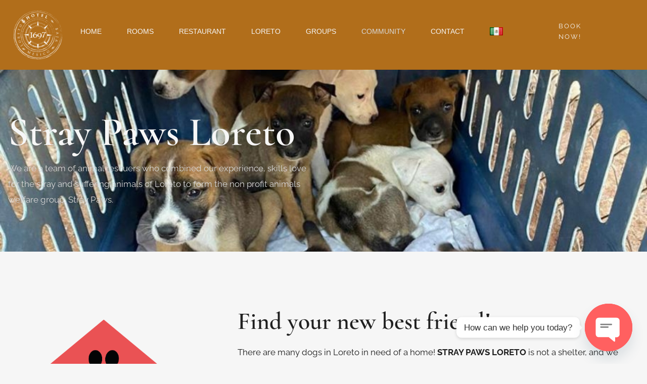

--- FILE ---
content_type: text/html; charset=UTF-8
request_url: https://hotel1697.com/get-involved/
body_size: 20896
content:

<!DOCTYPE html>
<html lang="en-US">

<head>
	<meta charset="UTF-8">
	<meta name="viewport" content="width=device-width, initial-scale=1.0" />
		<title>COMMUNITY &#8211; Hotel1697</title>
<meta name='robots' content='max-image-preview:large' />
	<style>img:is([sizes="auto" i], [sizes^="auto," i]) { contain-intrinsic-size: 3000px 1500px }</style>
	<link rel="alternate" href="https://hotel1697.com/get-involved/" hreflang="en" />
<link rel="alternate" href="https://hotel1697.com/es/comunidad/" hreflang="es" />
<link rel='dns-prefetch' href='//fonts.googleapis.com' />
<link href='https://fonts.gstatic.com' crossorigin='1' rel='preconnect' />
<link rel="alternate" type="application/rss+xml" title="Hotel1697 &raquo; Feed" href="https://hotel1697.com/feed/" />
<link rel="alternate" type="application/rss+xml" title="Hotel1697 &raquo; Comments Feed" href="https://hotel1697.com/comments/feed/" />
<script>
window._wpemojiSettings = {"baseUrl":"https:\/\/s.w.org\/images\/core\/emoji\/16.0.1\/72x72\/","ext":".png","svgUrl":"https:\/\/s.w.org\/images\/core\/emoji\/16.0.1\/svg\/","svgExt":".svg","source":{"concatemoji":"https:\/\/hotel1697.com\/wp-includes\/js\/wp-emoji-release.min.js?ver=6.8.3"}};
/*! This file is auto-generated */
!function(s,n){var o,i,e;function c(e){try{var t={supportTests:e,timestamp:(new Date).valueOf()};sessionStorage.setItem(o,JSON.stringify(t))}catch(e){}}function p(e,t,n){e.clearRect(0,0,e.canvas.width,e.canvas.height),e.fillText(t,0,0);var t=new Uint32Array(e.getImageData(0,0,e.canvas.width,e.canvas.height).data),a=(e.clearRect(0,0,e.canvas.width,e.canvas.height),e.fillText(n,0,0),new Uint32Array(e.getImageData(0,0,e.canvas.width,e.canvas.height).data));return t.every(function(e,t){return e===a[t]})}function u(e,t){e.clearRect(0,0,e.canvas.width,e.canvas.height),e.fillText(t,0,0);for(var n=e.getImageData(16,16,1,1),a=0;a<n.data.length;a++)if(0!==n.data[a])return!1;return!0}function f(e,t,n,a){switch(t){case"flag":return n(e,"\ud83c\udff3\ufe0f\u200d\u26a7\ufe0f","\ud83c\udff3\ufe0f\u200b\u26a7\ufe0f")?!1:!n(e,"\ud83c\udde8\ud83c\uddf6","\ud83c\udde8\u200b\ud83c\uddf6")&&!n(e,"\ud83c\udff4\udb40\udc67\udb40\udc62\udb40\udc65\udb40\udc6e\udb40\udc67\udb40\udc7f","\ud83c\udff4\u200b\udb40\udc67\u200b\udb40\udc62\u200b\udb40\udc65\u200b\udb40\udc6e\u200b\udb40\udc67\u200b\udb40\udc7f");case"emoji":return!a(e,"\ud83e\udedf")}return!1}function g(e,t,n,a){var r="undefined"!=typeof WorkerGlobalScope&&self instanceof WorkerGlobalScope?new OffscreenCanvas(300,150):s.createElement("canvas"),o=r.getContext("2d",{willReadFrequently:!0}),i=(o.textBaseline="top",o.font="600 32px Arial",{});return e.forEach(function(e){i[e]=t(o,e,n,a)}),i}function t(e){var t=s.createElement("script");t.src=e,t.defer=!0,s.head.appendChild(t)}"undefined"!=typeof Promise&&(o="wpEmojiSettingsSupports",i=["flag","emoji"],n.supports={everything:!0,everythingExceptFlag:!0},e=new Promise(function(e){s.addEventListener("DOMContentLoaded",e,{once:!0})}),new Promise(function(t){var n=function(){try{var e=JSON.parse(sessionStorage.getItem(o));if("object"==typeof e&&"number"==typeof e.timestamp&&(new Date).valueOf()<e.timestamp+604800&&"object"==typeof e.supportTests)return e.supportTests}catch(e){}return null}();if(!n){if("undefined"!=typeof Worker&&"undefined"!=typeof OffscreenCanvas&&"undefined"!=typeof URL&&URL.createObjectURL&&"undefined"!=typeof Blob)try{var e="postMessage("+g.toString()+"("+[JSON.stringify(i),f.toString(),p.toString(),u.toString()].join(",")+"));",a=new Blob([e],{type:"text/javascript"}),r=new Worker(URL.createObjectURL(a),{name:"wpTestEmojiSupports"});return void(r.onmessage=function(e){c(n=e.data),r.terminate(),t(n)})}catch(e){}c(n=g(i,f,p,u))}t(n)}).then(function(e){for(var t in e)n.supports[t]=e[t],n.supports.everything=n.supports.everything&&n.supports[t],"flag"!==t&&(n.supports.everythingExceptFlag=n.supports.everythingExceptFlag&&n.supports[t]);n.supports.everythingExceptFlag=n.supports.everythingExceptFlag&&!n.supports.flag,n.DOMReady=!1,n.readyCallback=function(){n.DOMReady=!0}}).then(function(){return e}).then(function(){var e;n.supports.everything||(n.readyCallback(),(e=n.source||{}).concatemoji?t(e.concatemoji):e.wpemoji&&e.twemoji&&(t(e.twemoji),t(e.wpemoji)))}))}((window,document),window._wpemojiSettings);
</script>
<link rel='stylesheet' id='stripe-main-styles-css' href='https://hotel1697.com/wp-content/mu-plugins/vendor/godaddy/mwc-core/assets/css/stripe-settings.css' media='all' />
<link rel='stylesheet' id='king-addons-collapse-expand-text-style-css' href='https://hotel1697.com/wp-content/plugins/king-addons/includes/features/Collapse_Expand_Text/style.css?ver=51.1.54' media='all' />
<link rel='stylesheet' id='font-awesome-5-all-css' href='https://hotel1697.com/wp-content/plugins/elementor/assets/lib/font-awesome/css/all.min.css?ver=3.34.2' media='all' />
<link rel='stylesheet' id='font-awesome-4-shim-css' href='https://hotel1697.com/wp-content/plugins/elementor/assets/lib/font-awesome/css/v4-shims.min.css?ver=3.34.2' media='all' />
<style id='wp-emoji-styles-inline-css'>

	img.wp-smiley, img.emoji {
		display: inline !important;
		border: none !important;
		box-shadow: none !important;
		height: 1em !important;
		width: 1em !important;
		margin: 0 0.07em !important;
		vertical-align: -0.1em !important;
		background: none !important;
		padding: 0 !important;
	}
</style>
<style id='classic-theme-styles-inline-css'>
/*! This file is auto-generated */
.wp-block-button__link{color:#fff;background-color:#32373c;border-radius:9999px;box-shadow:none;text-decoration:none;padding:calc(.667em + 2px) calc(1.333em + 2px);font-size:1.125em}.wp-block-file__button{background:#32373c;color:#fff;text-decoration:none}
</style>
<style id='global-styles-inline-css'>
:root{--wp--preset--aspect-ratio--square: 1;--wp--preset--aspect-ratio--4-3: 4/3;--wp--preset--aspect-ratio--3-4: 3/4;--wp--preset--aspect-ratio--3-2: 3/2;--wp--preset--aspect-ratio--2-3: 2/3;--wp--preset--aspect-ratio--16-9: 16/9;--wp--preset--aspect-ratio--9-16: 9/16;--wp--preset--color--black: #000000;--wp--preset--color--cyan-bluish-gray: #abb8c3;--wp--preset--color--white: #ffffff;--wp--preset--color--pale-pink: #f78da7;--wp--preset--color--vivid-red: #cf2e2e;--wp--preset--color--luminous-vivid-orange: #ff6900;--wp--preset--color--luminous-vivid-amber: #fcb900;--wp--preset--color--light-green-cyan: #7bdcb5;--wp--preset--color--vivid-green-cyan: #00d084;--wp--preset--color--pale-cyan-blue: #8ed1fc;--wp--preset--color--vivid-cyan-blue: #0693e3;--wp--preset--color--vivid-purple: #9b51e0;--wp--preset--color--primary: rgb(199,105,25);--wp--preset--color--secondary: rgb(177,110,27);--wp--preset--color--tertiary: rgb(18,37,56);--wp--preset--color--quaternary: #ffffff;--wp--preset--gradient--vivid-cyan-blue-to-vivid-purple: linear-gradient(135deg,rgba(6,147,227,1) 0%,rgb(155,81,224) 100%);--wp--preset--gradient--light-green-cyan-to-vivid-green-cyan: linear-gradient(135deg,rgb(122,220,180) 0%,rgb(0,208,130) 100%);--wp--preset--gradient--luminous-vivid-amber-to-luminous-vivid-orange: linear-gradient(135deg,rgba(252,185,0,1) 0%,rgba(255,105,0,1) 100%);--wp--preset--gradient--luminous-vivid-orange-to-vivid-red: linear-gradient(135deg,rgba(255,105,0,1) 0%,rgb(207,46,46) 100%);--wp--preset--gradient--very-light-gray-to-cyan-bluish-gray: linear-gradient(135deg,rgb(238,238,238) 0%,rgb(169,184,195) 100%);--wp--preset--gradient--cool-to-warm-spectrum: linear-gradient(135deg,rgb(74,234,220) 0%,rgb(151,120,209) 20%,rgb(207,42,186) 40%,rgb(238,44,130) 60%,rgb(251,105,98) 80%,rgb(254,248,76) 100%);--wp--preset--gradient--blush-light-purple: linear-gradient(135deg,rgb(255,206,236) 0%,rgb(152,150,240) 100%);--wp--preset--gradient--blush-bordeaux: linear-gradient(135deg,rgb(254,205,165) 0%,rgb(254,45,45) 50%,rgb(107,0,62) 100%);--wp--preset--gradient--luminous-dusk: linear-gradient(135deg,rgb(255,203,112) 0%,rgb(199,81,192) 50%,rgb(65,88,208) 100%);--wp--preset--gradient--pale-ocean: linear-gradient(135deg,rgb(255,245,203) 0%,rgb(182,227,212) 50%,rgb(51,167,181) 100%);--wp--preset--gradient--electric-grass: linear-gradient(135deg,rgb(202,248,128) 0%,rgb(113,206,126) 100%);--wp--preset--gradient--midnight: linear-gradient(135deg,rgb(2,3,129) 0%,rgb(40,116,252) 100%);--wp--preset--gradient--primary-to-secondary: linear-gradient(135deg, rgb(199,105,25) 0%, rgb(177,110,27) 100%);--wp--preset--gradient--primary-to-tertiary: linear-gradient(135deg, rgb(199,105,25) 0%, rgb(18,37,56) 100%);--wp--preset--gradient--primary-to-background: linear-gradient(135deg, rgb(199,105,25) 0%, rgb(255,255,255) 100%);--wp--preset--gradient--secondary-to-tertiary: linear-gradient(135deg, rgb(177,110,27) 0%, rgb(255,255,255) 100%);--wp--preset--font-size--small: 17px;--wp--preset--font-size--medium: 21px;--wp--preset--font-size--large: 24px;--wp--preset--font-size--x-large: 42px;--wp--preset--font-size--huge: 30px;--wp--preset--spacing--20: 0.44rem;--wp--preset--spacing--30: 0.67rem;--wp--preset--spacing--40: 1rem;--wp--preset--spacing--50: 1.5rem;--wp--preset--spacing--60: 2.25rem;--wp--preset--spacing--70: 3.38rem;--wp--preset--spacing--80: 5.06rem;--wp--preset--shadow--natural: 6px 6px 9px rgba(0, 0, 0, 0.2);--wp--preset--shadow--deep: 12px 12px 50px rgba(0, 0, 0, 0.4);--wp--preset--shadow--sharp: 6px 6px 0px rgba(0, 0, 0, 0.2);--wp--preset--shadow--outlined: 6px 6px 0px -3px rgba(255, 255, 255, 1), 6px 6px rgba(0, 0, 0, 1);--wp--preset--shadow--crisp: 6px 6px 0px rgba(0, 0, 0, 1);}:where(.is-layout-flex){gap: 0.5em;}:where(.is-layout-grid){gap: 0.5em;}body .is-layout-flex{display: flex;}.is-layout-flex{flex-wrap: wrap;align-items: center;}.is-layout-flex > :is(*, div){margin: 0;}body .is-layout-grid{display: grid;}.is-layout-grid > :is(*, div){margin: 0;}:where(.wp-block-columns.is-layout-flex){gap: 2em;}:where(.wp-block-columns.is-layout-grid){gap: 2em;}:where(.wp-block-post-template.is-layout-flex){gap: 1.25em;}:where(.wp-block-post-template.is-layout-grid){gap: 1.25em;}.has-black-color{color: var(--wp--preset--color--black) !important;}.has-cyan-bluish-gray-color{color: var(--wp--preset--color--cyan-bluish-gray) !important;}.has-white-color{color: var(--wp--preset--color--white) !important;}.has-pale-pink-color{color: var(--wp--preset--color--pale-pink) !important;}.has-vivid-red-color{color: var(--wp--preset--color--vivid-red) !important;}.has-luminous-vivid-orange-color{color: var(--wp--preset--color--luminous-vivid-orange) !important;}.has-luminous-vivid-amber-color{color: var(--wp--preset--color--luminous-vivid-amber) !important;}.has-light-green-cyan-color{color: var(--wp--preset--color--light-green-cyan) !important;}.has-vivid-green-cyan-color{color: var(--wp--preset--color--vivid-green-cyan) !important;}.has-pale-cyan-blue-color{color: var(--wp--preset--color--pale-cyan-blue) !important;}.has-vivid-cyan-blue-color{color: var(--wp--preset--color--vivid-cyan-blue) !important;}.has-vivid-purple-color{color: var(--wp--preset--color--vivid-purple) !important;}.has-black-background-color{background-color: var(--wp--preset--color--black) !important;}.has-cyan-bluish-gray-background-color{background-color: var(--wp--preset--color--cyan-bluish-gray) !important;}.has-white-background-color{background-color: var(--wp--preset--color--white) !important;}.has-pale-pink-background-color{background-color: var(--wp--preset--color--pale-pink) !important;}.has-vivid-red-background-color{background-color: var(--wp--preset--color--vivid-red) !important;}.has-luminous-vivid-orange-background-color{background-color: var(--wp--preset--color--luminous-vivid-orange) !important;}.has-luminous-vivid-amber-background-color{background-color: var(--wp--preset--color--luminous-vivid-amber) !important;}.has-light-green-cyan-background-color{background-color: var(--wp--preset--color--light-green-cyan) !important;}.has-vivid-green-cyan-background-color{background-color: var(--wp--preset--color--vivid-green-cyan) !important;}.has-pale-cyan-blue-background-color{background-color: var(--wp--preset--color--pale-cyan-blue) !important;}.has-vivid-cyan-blue-background-color{background-color: var(--wp--preset--color--vivid-cyan-blue) !important;}.has-vivid-purple-background-color{background-color: var(--wp--preset--color--vivid-purple) !important;}.has-black-border-color{border-color: var(--wp--preset--color--black) !important;}.has-cyan-bluish-gray-border-color{border-color: var(--wp--preset--color--cyan-bluish-gray) !important;}.has-white-border-color{border-color: var(--wp--preset--color--white) !important;}.has-pale-pink-border-color{border-color: var(--wp--preset--color--pale-pink) !important;}.has-vivid-red-border-color{border-color: var(--wp--preset--color--vivid-red) !important;}.has-luminous-vivid-orange-border-color{border-color: var(--wp--preset--color--luminous-vivid-orange) !important;}.has-luminous-vivid-amber-border-color{border-color: var(--wp--preset--color--luminous-vivid-amber) !important;}.has-light-green-cyan-border-color{border-color: var(--wp--preset--color--light-green-cyan) !important;}.has-vivid-green-cyan-border-color{border-color: var(--wp--preset--color--vivid-green-cyan) !important;}.has-pale-cyan-blue-border-color{border-color: var(--wp--preset--color--pale-cyan-blue) !important;}.has-vivid-cyan-blue-border-color{border-color: var(--wp--preset--color--vivid-cyan-blue) !important;}.has-vivid-purple-border-color{border-color: var(--wp--preset--color--vivid-purple) !important;}.has-vivid-cyan-blue-to-vivid-purple-gradient-background{background: var(--wp--preset--gradient--vivid-cyan-blue-to-vivid-purple) !important;}.has-light-green-cyan-to-vivid-green-cyan-gradient-background{background: var(--wp--preset--gradient--light-green-cyan-to-vivid-green-cyan) !important;}.has-luminous-vivid-amber-to-luminous-vivid-orange-gradient-background{background: var(--wp--preset--gradient--luminous-vivid-amber-to-luminous-vivid-orange) !important;}.has-luminous-vivid-orange-to-vivid-red-gradient-background{background: var(--wp--preset--gradient--luminous-vivid-orange-to-vivid-red) !important;}.has-very-light-gray-to-cyan-bluish-gray-gradient-background{background: var(--wp--preset--gradient--very-light-gray-to-cyan-bluish-gray) !important;}.has-cool-to-warm-spectrum-gradient-background{background: var(--wp--preset--gradient--cool-to-warm-spectrum) !important;}.has-blush-light-purple-gradient-background{background: var(--wp--preset--gradient--blush-light-purple) !important;}.has-blush-bordeaux-gradient-background{background: var(--wp--preset--gradient--blush-bordeaux) !important;}.has-luminous-dusk-gradient-background{background: var(--wp--preset--gradient--luminous-dusk) !important;}.has-pale-ocean-gradient-background{background: var(--wp--preset--gradient--pale-ocean) !important;}.has-electric-grass-gradient-background{background: var(--wp--preset--gradient--electric-grass) !important;}.has-midnight-gradient-background{background: var(--wp--preset--gradient--midnight) !important;}.has-small-font-size{font-size: var(--wp--preset--font-size--small) !important;}.has-medium-font-size{font-size: var(--wp--preset--font-size--medium) !important;}.has-large-font-size{font-size: var(--wp--preset--font-size--large) !important;}.has-x-large-font-size{font-size: var(--wp--preset--font-size--x-large) !important;}
:where(.wp-block-post-template.is-layout-flex){gap: 1.25em;}:where(.wp-block-post-template.is-layout-grid){gap: 1.25em;}
:where(.wp-block-columns.is-layout-flex){gap: 2em;}:where(.wp-block-columns.is-layout-grid){gap: 2em;}
:root :where(.wp-block-pullquote){font-size: 1.5em;line-height: 1.6;}
</style>
<link rel='stylesheet' id='sbttb-fonts-css' href='https://hotel1697.com/wp-content/plugins/smooth-back-to-top-button/assets/css/sbttb-fonts.css?ver=1.2' media='all' />
<link rel='stylesheet' id='sbttb-style-css' href='https://hotel1697.com/wp-content/plugins/smooth-back-to-top-button/assets/css/smooth-back-to-top-button.css?ver=1.2' media='all' />
<link rel='stylesheet' id='woocommerce-layout-css' href='https://hotel1697.com/wp-content/plugins/woocommerce/assets/css/woocommerce-layout.css?ver=10.4.3' media='all' />
<link rel='stylesheet' id='woocommerce-smallscreen-css' href='https://hotel1697.com/wp-content/plugins/woocommerce/assets/css/woocommerce-smallscreen.css?ver=10.4.3' media='only screen and (max-width: 768px)' />
<link rel='stylesheet' id='woocommerce-general-css' href='https://hotel1697.com/wp-content/plugins/woocommerce/assets/css/woocommerce.css?ver=10.4.3' media='all' />
<style id='woocommerce-inline-inline-css'>
.woocommerce form .form-row .required { visibility: visible; }
</style>
<link rel='stylesheet' id='wp-components-css' href='https://hotel1697.com/wp-includes/css/dist/components/style.min.css?ver=6.8.3' media='all' />
<link rel='stylesheet' id='godaddy-styles-css' href='https://hotel1697.com/wp-content/mu-plugins/vendor/wpex/godaddy-launch/includes/Dependencies/GoDaddy/Styles/build/latest.css?ver=2.0.2' media='all' />
<link rel='stylesheet' id='cute-alert-css' href='https://hotel1697.com/wp-content/plugins/metform/public/assets/lib/cute-alert/style.css?ver=4.1.2' media='all' />
<link rel='stylesheet' id='text-editor-style-css' href='https://hotel1697.com/wp-content/plugins/metform/public/assets/css/text-editor.css?ver=4.1.2' media='all' />
<link rel='preload' as='style' href='https://fonts.googleapis.com/css?family=Crimson+Text%3A400%2C400i%2C700%2C700i%7CNunito+Sans%3A400%2C400i%2C600%2C700&#038;subset=latin%2Clatin-ext&#038;display=swap&#038;ver=1.8.18' />
<link rel='stylesheet' id='go-fonts-css' href='https://fonts.googleapis.com/css?family=Crimson+Text%3A400%2C400i%2C700%2C700i%7CNunito+Sans%3A400%2C400i%2C600%2C700&#038;subset=latin%2Clatin-ext&#038;display=swap&#038;ver=1.8.18' media="print" onload="this.media='all'" />

<noscript><link rel="stylesheet" href="https://fonts.googleapis.com/css?family=Crimson+Text%3A400%2C400i%2C700%2C700i%7CNunito+Sans%3A400%2C400i%2C600%2C700&#038;subset=latin%2Clatin-ext&#038;display=swap&#038;ver=1.8.18" /></noscript><link rel='stylesheet' id='go-style-css' href='https://hotel1697.com/wp-content/themes/go/dist/css/style-shared.min.css?ver=1.8.18' media='all' />
<link rel='stylesheet' id='go-design-style-traditional-css' href='https://hotel1697.com/wp-content/themes/go/dist/css/design-styles/style-traditional.min.css?ver=1.8.18' media='all' />
<style id='king-addons-lightbox-dynamic-style-inline-css'>
#lg-counter { color: #efefef !important; font-size: 14px !important; opacity: 0.9; } .lg-backdrop { background-color: rgba(0,0,0,0.6) !important; } .lg-dropdown:after { border-bottom-color: rgba(0,0,0,0.8) !important; } .lg-icon { color: #efefef !important; font-size: 20px !important; background-color: transparent !important; } .lg-icon.lg-toogle-thumb { font-size: 24px !important; } .lg-icon:hover, .lg-dropdown-text:hover { color: #ffffff !important; } .lg-prev, .lg-next { font-size: 35px !important; } .lg-progress { background-color: #8a8a8a !important; } .lg-sub-html { background-color: rgba(0,0,0,0.8) !important; } .lg-sub-html, .lg-dropdown-text { color: #efefef !important; font-size: 14px !important; } .lg-thumb-item { border-radius: 0 !important; border: none !important; opacity: 0.5; } .lg-thumb-item.active { opacity: 1; } .lg-thumb-outer, .lg-progress-bar { background-color: #444444 !important; } .lg-thumb-outer { padding: 0 10px; } .lg-toolbar, .lg-dropdown { background-color: rgba(0,0,0,0.8) !important; }
</style>
<link rel='stylesheet' id='chaty-front-css-css' href='https://hotel1697.com/wp-content/plugins/chaty/css/chaty-front.min.css?ver=3.5.11758313277' media='all' />
<link rel='stylesheet' id='elementor-icons-css' href='https://hotel1697.com/wp-content/plugins/elementor/assets/lib/eicons/css/elementor-icons.min.css?ver=5.46.0' media='all' />
<link rel='stylesheet' id='elementor-frontend-css' href='https://hotel1697.com/wp-content/plugins/elementor/assets/css/frontend.min.css?ver=3.34.2' media='all' />
<link rel='stylesheet' id='elementor-post-174-css' href='https://hotel1697.com/wp-content/uploads/elementor/css/post-174.css?ver=1769010070' media='all' />
<link rel='stylesheet' id='king-addons-fixes-for-elementor-css' href='https://hotel1697.com/wp-content/plugins/king-addons/includes/assets/css/fixes-for-elementor.css?ver=51.1.54' media='all' />
<link rel='stylesheet' id='widget-heading-css' href='https://hotel1697.com/wp-content/plugins/elementor/assets/css/widget-heading.min.css?ver=3.34.2' media='all' />
<link rel='stylesheet' id='widget-image-css' href='https://hotel1697.com/wp-content/plugins/elementor/assets/css/widget-image.min.css?ver=3.34.2' media='all' />
<link rel='stylesheet' id='widget-spacer-css' href='https://hotel1697.com/wp-content/plugins/elementor/assets/css/widget-spacer.min.css?ver=3.34.2' media='all' />
<link rel='stylesheet' id='e-animation-float-css' href='https://hotel1697.com/wp-content/plugins/elementor/assets/lib/animations/styles/e-animation-float.min.css?ver=3.34.2' media='all' />
<link rel='stylesheet' id='swiper-css' href='https://hotel1697.com/wp-content/plugins/elementor/assets/lib/swiper/v8/css/swiper.min.css?ver=8.4.5' media='all' />
<link rel='stylesheet' id='e-swiper-css' href='https://hotel1697.com/wp-content/plugins/elementor/assets/css/conditionals/e-swiper.min.css?ver=3.34.2' media='all' />
<link rel='stylesheet' id='widget-image-box-css' href='https://hotel1697.com/wp-content/plugins/elementor/assets/css/widget-image-box.min.css?ver=3.34.2' media='all' />
<link rel='stylesheet' id='widget-social-icons-css' href='https://hotel1697.com/wp-content/plugins/elementor/assets/css/widget-social-icons.min.css?ver=3.34.2' media='all' />
<link rel='stylesheet' id='e-apple-webkit-css' href='https://hotel1697.com/wp-content/plugins/elementor/assets/css/conditionals/apple-webkit.min.css?ver=3.34.2' media='all' />
<link rel='stylesheet' id='widget-progress-css' href='https://hotel1697.com/wp-content/plugins/elementor/assets/css/widget-progress.min.css?ver=3.34.2' media='all' />
<link rel='stylesheet' id='elementor-post-250-css' href='https://hotel1697.com/wp-content/uploads/elementor/css/post-250.css?ver=1769011166' media='all' />
<link rel='stylesheet' id='ekit-widget-styles-css' href='https://hotel1697.com/wp-content/plugins/elementskit-lite/widgets/init/assets/css/widget-styles.css?ver=3.7.8' media='all' />
<link rel='stylesheet' id='ekit-responsive-css' href='https://hotel1697.com/wp-content/plugins/elementskit-lite/widgets/init/assets/css/responsive.css?ver=3.7.8' media='all' />
<link rel='stylesheet' id='king-addons-popup-builder-popup-module-style-css' href='https://hotel1697.com/wp-content/plugins/king-addons/includes/extensions/Popup_Builder/popup-module.css?ver=51.1.54' media='all' />
<link rel='stylesheet' id='elementor-gf-local-cormorant-css' href='https://hotel1697.com/wp-content/uploads/elementor/google-fonts/css/cormorant.css?ver=1742305265' media='all' />
<link rel='stylesheet' id='elementor-gf-local-raleway-css' href='https://hotel1697.com/wp-content/uploads/elementor/google-fonts/css/raleway.css?ver=1742305270' media='all' />
<link rel='stylesheet' id='elementor-gf-local-stoke-css' href='https://hotel1697.com/wp-content/uploads/elementor/google-fonts/css/stoke.css?ver=1754090637' media='all' />
<link rel='stylesheet' id='elementor-icons-shared-0-css' href='https://hotel1697.com/wp-content/plugins/elementor/assets/lib/font-awesome/css/fontawesome.min.css?ver=5.15.3' media='all' />
<link rel='stylesheet' id='elementor-icons-fa-brands-css' href='https://hotel1697.com/wp-content/plugins/elementor/assets/lib/font-awesome/css/brands.min.css?ver=5.15.3' media='all' />
<script src="https://hotel1697.com/wp-content/plugins/elementor/assets/lib/font-awesome/js/v4-shims.min.js?ver=3.34.2" id="font-awesome-4-shim-js"></script>
<script id="jquery-core-js-extra">
var KingAddonsDynamicPostsGrid = {"ajaxUrl":"https:\/\/hotel1697.com\/wp-admin\/admin-ajax.php","nonce":"54910fdb39"};
</script>
<script src="https://hotel1697.com/wp-includes/js/jquery/jquery.min.js?ver=3.7.1" id="jquery-core-js"></script>
<script src="https://hotel1697.com/wp-includes/js/jquery/jquery-migrate.min.js?ver=3.4.1" id="jquery-migrate-js"></script>
<script src="https://hotel1697.com/wp-content/plugins/woocommerce/assets/js/jquery-blockui/jquery.blockUI.min.js?ver=2.7.0-wc.10.4.3" id="wc-jquery-blockui-js" defer data-wp-strategy="defer"></script>
<script id="wc-add-to-cart-js-extra">
var wc_add_to_cart_params = {"ajax_url":"\/wp-admin\/admin-ajax.php","wc_ajax_url":"\/?wc-ajax=%%endpoint%%","i18n_view_cart":"View cart","cart_url":"https:\/\/hotel1697.com\/cart\/","is_cart":"","cart_redirect_after_add":"no"};
</script>
<script src="https://hotel1697.com/wp-content/plugins/woocommerce/assets/js/frontend/add-to-cart.min.js?ver=10.4.3" id="wc-add-to-cart-js" defer data-wp-strategy="defer"></script>
<script src="https://hotel1697.com/wp-content/plugins/woocommerce/assets/js/js-cookie/js.cookie.min.js?ver=2.1.4-wc.10.4.3" id="wc-js-cookie-js" defer data-wp-strategy="defer"></script>
<script id="woocommerce-js-extra">
var woocommerce_params = {"ajax_url":"\/wp-admin\/admin-ajax.php","wc_ajax_url":"\/?wc-ajax=%%endpoint%%","i18n_password_show":"Show password","i18n_password_hide":"Hide password"};
</script>
<script src="https://hotel1697.com/wp-content/plugins/woocommerce/assets/js/frontend/woocommerce.min.js?ver=10.4.3" id="woocommerce-js" defer data-wp-strategy="defer"></script>
<link rel="https://api.w.org/" href="https://hotel1697.com/wp-json/" /><link rel="alternate" title="JSON" type="application/json" href="https://hotel1697.com/wp-json/wp/v2/pages/250" /><link rel="EditURI" type="application/rsd+xml" title="RSD" href="https://hotel1697.com/xmlrpc.php?rsd" />
<link rel="canonical" href="https://hotel1697.com/get-involved/" />
<link rel='shortlink' href='https://hotel1697.com/?p=250' />
<link rel="alternate" title="oEmbed (JSON)" type="application/json+oembed" href="https://hotel1697.com/wp-json/oembed/1.0/embed?url=https%3A%2F%2Fhotel1697.com%2Fget-involved%2F&#038;lang=en" />
<link rel="alternate" title="oEmbed (XML)" type="text/xml+oembed" href="https://hotel1697.com/wp-json/oembed/1.0/embed?url=https%3A%2F%2Fhotel1697.com%2Fget-involved%2F&#038;format=xml&#038;lang=en" />

            <style type="text/css">
                .progress-wrap {
                    bottom: 50px;
                    height: 46px;
                    width: 46px;
                    border-radius: 46px;
                    background-color: #0000;
                    box-shadow: inset 0 0 0 2px #cccccc;
                }

                .progress-wrap.btn-left-side {
                    left: 50px;
                }

                .progress-wrap.btn-right-side {
                    right: 50px;
                }

				.progress-wrap.btn-center {
					inset-inline: 0;
					margin-inline: auto;
				}

                .progress-wrap::after {
                    width: 46px;
                    height: 46px;
                    color: #1f2029;
                    font-size: 24px;
                    content: '\e900';
                    line-height: 46px;
                }

                .progress-wrap:hover::after {
                    color: #1f2029;
                }

                .progress-wrap svg.progress-circle path {
                    stroke: #1f2029;
                    stroke-width: 4px;
                }

                
                
                
            </style>

					<style>
			:root {
				--go--color--white: hsl(0, 0%, 100%);
									--go--color--primary: hsl(28, 78%, 44%);
				
									--go--color--secondary: hsl(33, 74%, 40%);
				
									--go--color--tertiary: hsl(210, 51%, 15%);
				
									--go--color--background: hsl(0, 0%, 100%);
				
									--go-header--color--background: hsl(0, 0%, 97%);
				
				
				
				
				
				
									--go-logo--max-width: 100px;
				
									--go-logo-mobile--max-width: 100px;
				
									--go--viewport-basis: 1100;
				
				
				
				
				
							}

			.has-primary-to-secondary-gradient-background {
				background: -webkit-linear-gradient(135deg, var(--go--color--primary) 0%, var(--go--color--secondary) 100%);
				background: -o-linear-gradient(135deg, var(--go--color--primary) 0%, var(--go--color--secondary) 100%);
				background: linear-gradient(135deg, var(--go--color--primary) 0%, var(--go--color--secondary) 100%);
			}

			.has-primary-to-tertiary-gradient-background {
				background: -webkit-linear-gradient(135deg, var(--go--color--primary) 0%, var(--go--color--tertiary) 100%);
				background: -o-linear-gradient(135deg, var(--go--color--primary) 0%, var(--go--color--tertiary) 100%);
				background: linear-gradient(135deg, var(--go--color--primary) 0%, var(--go--color--tertiary) 100%);
			}

			.has-primary-to-background-gradient-background {
				background: -webkit-linear-gradient(135deg, var(--go--color--primary) 0%, var(--go--color--background) 100%);
				background: -o-linear-gradient(135deg, var(--go--color--primary) 0%, var(--go--color--background) 100%);
				background: linear-gradient(135deg, var(--go--color--primary) 0%, var(--go--color--background) 100%);
			}

			.has-secondary-to-tertiary-gradient-background {
				background: -webkit-linear-gradient(135deg, var(--go--color--secondary) 0%, var(--go--color--tertiary) 100%);
				background: -o-linear-gradient(135deg, var(--go--color--secondary) 0%, var(--go--color--tertiary) 100%);
				background: linear-gradient(135deg, var(--go--color--secondary) 0%, var(--go--color--tertiary) 100%);
			}
		</style>
		<noscript><style>.woocommerce-product-gallery{ opacity: 1 !important; }</style></noscript>
	<meta name="generator" content="Elementor 3.34.2; features: additional_custom_breakpoints; settings: css_print_method-external, google_font-enabled, font_display-swap">
			<style>
				.e-con.e-parent:nth-of-type(n+4):not(.e-lazyloaded):not(.e-no-lazyload),
				.e-con.e-parent:nth-of-type(n+4):not(.e-lazyloaded):not(.e-no-lazyload) * {
					background-image: none !important;
				}
				@media screen and (max-height: 1024px) {
					.e-con.e-parent:nth-of-type(n+3):not(.e-lazyloaded):not(.e-no-lazyload),
					.e-con.e-parent:nth-of-type(n+3):not(.e-lazyloaded):not(.e-no-lazyload) * {
						background-image: none !important;
					}
				}
				@media screen and (max-height: 640px) {
					.e-con.e-parent:nth-of-type(n+2):not(.e-lazyloaded):not(.e-no-lazyload),
					.e-con.e-parent:nth-of-type(n+2):not(.e-lazyloaded):not(.e-no-lazyload) * {
						background-image: none !important;
					}
				}
			</style>
						<meta name="theme-color" content="#F6F6F6">
			<link rel="icon" href="https://hotel1697.com/wp-content/uploads/2023/06/HOTEL-1697-COLORES-150px-100x100.png" sizes="32x32" />
<link rel="icon" href="https://hotel1697.com/wp-content/uploads/2023/06/HOTEL-1697-COLORES-150px-300x300.png" sizes="192x192" />
<link rel="apple-touch-icon" href="https://hotel1697.com/wp-content/uploads/2023/06/HOTEL-1697-COLORES-150px-300x300.png" />
<meta name="msapplication-TileImage" content="https://hotel1697.com/wp-content/uploads/2023/06/HOTEL-1697-COLORES-150px-300x300.png" />
		<style id="wp-custom-css">
			.elementskit-navbar-nav-default .elementskit-navbar-nav > li > a {
	font-size: 13px;
	color: #000;
	padding-left: 15px;
	padding-right: 15px;
}

li.lang-item  a.ekit-menu-nav-link  img {
	width:26px !important;
	height:16px !important;
}		</style>
		</head>

<body class="wp-singular page-template page-template-elementor_header_footer page page-id-250 wp-custom-logo wp-embed-responsive wp-theme-go theme-go woocommerce-no-js is-style-traditional has-header-1 has-footer-1 has-no-footer-menu has-header-background has-page-titles singular elementor-default elementor-template-full-width elementor-kit-174 elementor-page elementor-page-250">

	
			<a class="skip-link screen-reader-text" href="#content">
			Skip to content		</a>
	
	
	<div class="ekit-template-content-markup ekit-template-content-header ekit-template-content-theme-support">
				<div data-elementor-type="wp-post" data-elementor-id="233" class="elementor elementor-233" data-elementor-post-type="elementskit_template">
						<section data-ka-cursor-size="1" class="elementor-section elementor-top-section elementor-element elementor-element-3d6daac4 elementor-section-boxed elementor-section-height-default elementor-section-height-default" data-id="3d6daac4" data-element_type="section" data-settings="{&quot;background_background&quot;:&quot;classic&quot;,&quot;kng_cursor_interaction&quot;:&quot;default&quot;,&quot;kng_cursor_magnetic&quot;:&quot;none&quot;,&quot;kng_cursor_size_multiplier&quot;:{&quot;unit&quot;:&quot;px&quot;,&quot;size&quot;:1,&quot;sizes&quot;:[]}}">
						<div class="elementor-container elementor-column-gap-default">
					<div data-ka-cursor-size="1" class="elementor-column elementor-col-33 elementor-top-column elementor-element elementor-element-6c1b213" data-id="6c1b213" data-element_type="column" data-settings="{&quot;kng_cursor_interaction&quot;:&quot;default&quot;,&quot;kng_cursor_magnetic&quot;:&quot;none&quot;,&quot;kng_cursor_size_multiplier&quot;:{&quot;unit&quot;:&quot;px&quot;,&quot;size&quot;:1,&quot;sizes&quot;:[]}}">
			<div class="elementor-widget-wrap elementor-element-populated">
						<div data-ka-cursor-size="1" class="elementor-element elementor-element-5b347f01 elementor-widget-tablet__width-initial elementor-widget__width-initial elementor-widget elementor-widget-image" data-id="5b347f01" data-element_type="widget" data-settings="{&quot;kng_cursor_interaction&quot;:&quot;default&quot;,&quot;kng_cursor_magnetic&quot;:&quot;none&quot;,&quot;kng_cursor_size_multiplier&quot;:{&quot;unit&quot;:&quot;px&quot;,&quot;size&quot;:1,&quot;sizes&quot;:[]}}" data-widget_type="image.default">
				<div class="elementor-widget-container">
																<a href="https://hotel1697.com/">
							<img fetchpriority="high" width="512" height="512" src="https://hotel1697.com/wp-content/uploads/2023/07/cropped-HOTEL-1697-BLANCO-150px-01-1.png" class="attachment-full size-full wp-image-278" alt="" srcset="https://hotel1697.com/wp-content/uploads/2023/07/cropped-HOTEL-1697-BLANCO-150px-01-1.png 512w, https://hotel1697.com/wp-content/uploads/2023/07/cropped-HOTEL-1697-BLANCO-150px-01-1-300x300.png 300w, https://hotel1697.com/wp-content/uploads/2023/07/cropped-HOTEL-1697-BLANCO-150px-01-1-150x150.png 150w, https://hotel1697.com/wp-content/uploads/2023/07/cropped-HOTEL-1697-BLANCO-150px-01-1-100x100.png 100w, https://hotel1697.com/wp-content/uploads/2023/07/cropped-HOTEL-1697-BLANCO-150px-01-1-270x270.png 270w, https://hotel1697.com/wp-content/uploads/2023/07/cropped-HOTEL-1697-BLANCO-150px-01-1-192x192.png 192w, https://hotel1697.com/wp-content/uploads/2023/07/cropped-HOTEL-1697-BLANCO-150px-01-1-180x180.png 180w, https://hotel1697.com/wp-content/uploads/2023/07/cropped-HOTEL-1697-BLANCO-150px-01-1-32x32.png 32w" sizes="(max-width: 512px) 100vw, 512px" />								</a>
															</div>
				</div>
					</div>
		</div>
				<div data-ka-cursor-size="1" class="elementor-column elementor-col-33 elementor-top-column elementor-element elementor-element-5d142f61" data-id="5d142f61" data-element_type="column" data-settings="{&quot;kng_cursor_interaction&quot;:&quot;default&quot;,&quot;kng_cursor_magnetic&quot;:&quot;none&quot;,&quot;kng_cursor_size_multiplier&quot;:{&quot;unit&quot;:&quot;px&quot;,&quot;size&quot;:1,&quot;sizes&quot;:[]}}">
			<div class="elementor-widget-wrap elementor-element-populated">
						<div data-ka-cursor-size="1" class="elementor-element elementor-element-16842100 elementor-widget__width-initial elementor-widget elementor-widget-ekit-nav-menu" data-id="16842100" data-element_type="widget" data-settings="{&quot;kng_cursor_interaction&quot;:&quot;default&quot;,&quot;kng_cursor_magnetic&quot;:&quot;none&quot;,&quot;kng_cursor_size_multiplier&quot;:{&quot;unit&quot;:&quot;px&quot;,&quot;size&quot;:1,&quot;sizes&quot;:[]}}" data-widget_type="ekit-nav-menu.default">
				<div class="elementor-widget-container">
							<nav class="ekit-wid-con ekit_menu_responsive_tablet" 
			data-hamburger-icon="icon icon-burger-menu" 
			data-hamburger-icon-type="icon" 
			data-responsive-breakpoint="1024">
			            <button class="elementskit-menu-hamburger elementskit-menu-toggler"  type="button" aria-label="hamburger-icon">
                <i aria-hidden="true" class="ekit-menu-icon icon icon-burger-menu"></i>            </button>
            <div id="ekit-megamenu-main" class="elementskit-menu-container elementskit-menu-offcanvas-elements elementskit-navbar-nav-default ekit-nav-menu-one-page- ekit-nav-dropdown-hover"><ul id="menu-main" class="elementskit-navbar-nav elementskit-menu-po-left submenu-click-on-icon"><li id="menu-item-229" class="menu-item menu-item-type-post_type menu-item-object-page menu-item-home menu-item-229 nav-item elementskit-mobile-builder-content" data-vertical-menu=750px><a href="https://hotel1697.com/" class="ekit-menu-nav-link">HOME</a></li>
<li id="menu-item-272" class="menu-item menu-item-type-post_type menu-item-object-page menu-item-272 nav-item elementskit-mobile-builder-content" data-vertical-menu=750px><a href="https://hotel1697.com/rooms/" class="ekit-menu-nav-link">ROOMS</a></li>
<li id="menu-item-266" class="menu-item menu-item-type-post_type menu-item-object-page menu-item-266 nav-item elementskit-mobile-builder-content" data-vertical-menu=750px><a href="https://hotel1697.com/restaurant/" class="ekit-menu-nav-link">RESTAURANT</a></li>
<li id="menu-item-265" class="menu-item menu-item-type-post_type menu-item-object-page menu-item-265 nav-item elementskit-mobile-builder-content" data-vertical-menu=750px><a href="https://hotel1697.com/about-loreto/" class="ekit-menu-nav-link">LORETO</a></li>
<li id="menu-item-268" class="menu-item menu-item-type-post_type menu-item-object-page menu-item-268 nav-item elementskit-mobile-builder-content" data-vertical-menu=750px><a href="https://hotel1697.com/one-week-take-over/" class="ekit-menu-nav-link">GROUPS</a></li>
<li id="menu-item-267" class="menu-item menu-item-type-post_type menu-item-object-page current-menu-item page_item page-item-250 current_page_item menu-item-267 nav-item elementskit-mobile-builder-content active" data-vertical-menu=750px><a href="https://hotel1697.com/get-involved/" class="ekit-menu-nav-link active">COMMUNITY</a></li>
<li id="menu-item-109" class="menu-item menu-item-type-post_type menu-item-object-page menu-item-109 nav-item elementskit-mobile-builder-content" data-vertical-menu=750px><a href="https://hotel1697.com/contact/" class="ekit-menu-nav-link">CONTACT</a></li>
<li id="menu-item-1310-es" class="lang-item lang-item-23 lang-item-es lang-item-first menu-item menu-item-type-custom menu-item-object-custom menu-item-1310-es nav-item elementskit-mobile-builder-content" data-vertical-menu=750px><a href="https://hotel1697.com/es/comunidad/" class="ekit-menu-nav-link" hreflang="es-MX" lang="es-MX"><img src="[data-uri]" alt="Español" width="16" height="11" style="width: 16px; height: 11px;" /></a></li>
</ul><div class="elementskit-nav-identity-panel"><a class="elementskit-nav-logo" href="https://hotel1697.com" target="" rel=""><img src="https://hotel1697.com/wp-content/uploads/2023/06/HOTEL-1697-COLORES-150px.png" title="HOTEL 1697 COLORES 150px" alt="HOTEL 1697 COLORES 150px" decoding="async" /></a><button class="elementskit-menu-close elementskit-menu-toggler" type="button">X</button></div></div>			
			<div class="elementskit-menu-overlay elementskit-menu-offcanvas-elements elementskit-menu-toggler ekit-nav-menu--overlay"></div>        </nav>
						</div>
				</div>
					</div>
		</div>
				<div data-ka-cursor-size="1" class="elementor-column elementor-col-33 elementor-top-column elementor-element elementor-element-68819fa" data-id="68819fa" data-element_type="column" data-settings="{&quot;kng_cursor_interaction&quot;:&quot;default&quot;,&quot;kng_cursor_magnetic&quot;:&quot;none&quot;,&quot;kng_cursor_size_multiplier&quot;:{&quot;unit&quot;:&quot;px&quot;,&quot;size&quot;:1,&quot;sizes&quot;:[]}}">
			<div class="elementor-widget-wrap elementor-element-populated">
						<div data-ka-cursor-size="1" class="elementor-element elementor-element-607d0cf elementor-align-right elementor-widget__width-initial elementor-widget elementor-widget-button" data-id="607d0cf" data-element_type="widget" data-settings="{&quot;kng_cursor_interaction&quot;:&quot;default&quot;,&quot;kng_cursor_magnetic&quot;:&quot;none&quot;,&quot;kng_cursor_size_multiplier&quot;:{&quot;unit&quot;:&quot;px&quot;,&quot;size&quot;:1,&quot;sizes&quot;:[]}}" data-widget_type="button.default">
				<div class="elementor-widget-container">
									<div class="elementor-button-wrapper">
					<a class="elementor-button elementor-button-link elementor-size-sm" href="https://direct-book.com/properties/1697loretodirect?locale=es&#038;items%5B0%5D%5Badults%5D=2&#038;items%5B0%5D%5Bchildren%5D=0&#038;items%5B0%5D%5Binfants%5D=0&#038;currency=MXN&#038;checkInDate=2025-06-12&#038;checkOutDate=2025-06-13&#038;trackPage=yes">
						<span class="elementor-button-content-wrapper">
									<span class="elementor-button-text">BOOK NOW!</span>
					</span>
					</a>
				</div>
								</div>
				</div>
					</div>
		</div>
					</div>
		</section>
				</div>
			</div>

			<div data-elementor-type="wp-page" data-elementor-id="250" class="elementor elementor-250" data-elementor-post-type="page">
						<section data-ka-cursor-size="1" class="elementor-section elementor-top-section elementor-element elementor-element-3703449c elementor-section-height-min-height elementor-section-items-stretch elementor-section-content-middle elementor-section-boxed elementor-section-height-default" data-id="3703449c" data-element_type="section" data-settings="{&quot;background_background&quot;:&quot;classic&quot;,&quot;kng_cursor_interaction&quot;:&quot;default&quot;,&quot;kng_cursor_magnetic&quot;:&quot;none&quot;,&quot;kng_cursor_size_multiplier&quot;:{&quot;unit&quot;:&quot;px&quot;,&quot;size&quot;:1,&quot;sizes&quot;:[]}}">
							<div class="elementor-background-overlay"></div>
							<div class="elementor-container elementor-column-gap-default">
					<div data-ka-cursor-size="1" class="elementor-column elementor-col-50 elementor-top-column elementor-element elementor-element-65b37e67" data-id="65b37e67" data-element_type="column" data-settings="{&quot;kng_cursor_interaction&quot;:&quot;default&quot;,&quot;kng_cursor_magnetic&quot;:&quot;none&quot;,&quot;kng_cursor_size_multiplier&quot;:{&quot;unit&quot;:&quot;px&quot;,&quot;size&quot;:1,&quot;sizes&quot;:[]}}">
			<div class="elementor-widget-wrap elementor-element-populated">
						<div data-ka-cursor-size="1" class="elementor-element elementor-element-38502a9 elementor-widget elementor-widget-heading" data-id="38502a9" data-element_type="widget" data-settings="{&quot;kng_cursor_interaction&quot;:&quot;default&quot;,&quot;kng_cursor_magnetic&quot;:&quot;none&quot;,&quot;kng_cursor_size_multiplier&quot;:{&quot;unit&quot;:&quot;px&quot;,&quot;size&quot;:1,&quot;sizes&quot;:[]}}" data-widget_type="heading.default">
				<div class="elementor-widget-container">
					<h2 class="elementor-heading-title elementor-size-default">Stray Paws Loreto</h2>				</div>
				</div>
				<div data-ka-cursor-size="1" class="elementor-element elementor-element-5a441d1f elementor-widget elementor-widget-text-editor" data-id="5a441d1f" data-element_type="widget" data-settings="{&quot;kng_cursor_interaction&quot;:&quot;default&quot;,&quot;kng_cursor_magnetic&quot;:&quot;none&quot;,&quot;kng_cursor_size_multiplier&quot;:{&quot;unit&quot;:&quot;px&quot;,&quot;size&quot;:1,&quot;sizes&quot;:[]}}" data-widget_type="text-editor.default">
				<div class="elementor-widget-container">
									<p>We are a team of animal rescuers who combined our experience, skills love for the stray and suffering animals of Loreto to form the non profit animals welfare group, Stray Paws.  </p>								</div>
				</div>
					</div>
		</div>
				<div data-ka-cursor-size="1" class="elementor-column elementor-col-50 elementor-top-column elementor-element elementor-element-3854b429" data-id="3854b429" data-element_type="column" data-settings="{&quot;kng_cursor_interaction&quot;:&quot;default&quot;,&quot;kng_cursor_magnetic&quot;:&quot;none&quot;,&quot;kng_cursor_size_multiplier&quot;:{&quot;unit&quot;:&quot;px&quot;,&quot;size&quot;:1,&quot;sizes&quot;:[]}}">
			<div class="elementor-widget-wrap">
							</div>
		</div>
					</div>
		</section>
				<section data-ka-cursor-size="1" class="elementor-section elementor-top-section elementor-element elementor-element-4751511c elementor-reverse-tablet elementor-reverse-mobile elementor-section-boxed elementor-section-height-default elementor-section-height-default" data-id="4751511c" data-element_type="section" data-settings="{&quot;kng_cursor_interaction&quot;:&quot;default&quot;,&quot;kng_cursor_magnetic&quot;:&quot;none&quot;,&quot;kng_cursor_size_multiplier&quot;:{&quot;unit&quot;:&quot;px&quot;,&quot;size&quot;:1,&quot;sizes&quot;:[]}}">
						<div class="elementor-container elementor-column-gap-default">
					<div data-ka-cursor-size="1" class="elementor-column elementor-col-50 elementor-top-column elementor-element elementor-element-110378b4" data-id="110378b4" data-element_type="column" data-settings="{&quot;kng_cursor_interaction&quot;:&quot;default&quot;,&quot;kng_cursor_magnetic&quot;:&quot;none&quot;,&quot;kng_cursor_size_multiplier&quot;:{&quot;unit&quot;:&quot;px&quot;,&quot;size&quot;:1,&quot;sizes&quot;:[]}}">
			<div class="elementor-widget-wrap elementor-element-populated">
						<div data-ka-cursor-size="1" class="elementor-element elementor-element-4eb96a1 elementor-widget elementor-widget-image" data-id="4eb96a1" data-element_type="widget" data-settings="{&quot;kng_cursor_interaction&quot;:&quot;default&quot;,&quot;kng_cursor_magnetic&quot;:&quot;none&quot;,&quot;kng_cursor_size_multiplier&quot;:{&quot;unit&quot;:&quot;px&quot;,&quot;size&quot;:1,&quot;sizes&quot;:[]}}" data-widget_type="image.default">
				<div class="elementor-widget-container">
															<img decoding="async" width="660" height="634" src="https://hotel1697.com/wp-content/uploads/2023/07/stray-paws-logo.png" class="attachment-large size-large wp-image-835" alt="" srcset="https://hotel1697.com/wp-content/uploads/2023/07/stray-paws-logo.png 985w, https://hotel1697.com/wp-content/uploads/2023/07/stray-paws-logo-300x288.png 300w, https://hotel1697.com/wp-content/uploads/2023/07/stray-paws-logo-768x738.png 768w, https://hotel1697.com/wp-content/uploads/2023/07/stray-paws-logo-600x576.png 600w" sizes="(max-width: 660px) 100vw, 660px" />															</div>
				</div>
				<section data-ka-cursor-size="1" class="elementor-section elementor-inner-section elementor-element elementor-element-718b11eb elementor-section-boxed elementor-section-height-default elementor-section-height-default" data-id="718b11eb" data-element_type="section" data-settings="{&quot;kng_cursor_interaction&quot;:&quot;default&quot;,&quot;kng_cursor_magnetic&quot;:&quot;none&quot;,&quot;kng_cursor_size_multiplier&quot;:{&quot;unit&quot;:&quot;px&quot;,&quot;size&quot;:1,&quot;sizes&quot;:[]}}">
						<div class="elementor-container elementor-column-gap-default">
					<div data-ka-cursor-size="1" class="elementor-column elementor-col-100 elementor-inner-column elementor-element elementor-element-2cf86678" data-id="2cf86678" data-element_type="column" data-settings="{&quot;background_background&quot;:&quot;classic&quot;,&quot;kng_cursor_interaction&quot;:&quot;default&quot;,&quot;kng_cursor_magnetic&quot;:&quot;none&quot;,&quot;kng_cursor_size_multiplier&quot;:{&quot;unit&quot;:&quot;px&quot;,&quot;size&quot;:1,&quot;sizes&quot;:[]}}">
			<div class="elementor-widget-wrap elementor-element-populated">
						<div data-ka-cursor-size="1" class="elementor-element elementor-element-1873f899 elementor-widget elementor-widget-heading" data-id="1873f899" data-element_type="widget" data-settings="{&quot;kng_cursor_interaction&quot;:&quot;default&quot;,&quot;kng_cursor_magnetic&quot;:&quot;none&quot;,&quot;kng_cursor_size_multiplier&quot;:{&quot;unit&quot;:&quot;px&quot;,&quot;size&quot;:1,&quot;sizes&quot;:[]}}" data-widget_type="heading.default">
				<div class="elementor-widget-container">
					<p class="elementor-heading-title elementor-size-default">"Every human should not buy a dog but rescue in need and free him from the sufferings and give him love, care, and shelter." </p>				</div>
				</div>
				<div data-ka-cursor-size="1" class="elementor-element elementor-element-6ca64b4 elementor-widget elementor-widget-spacer" data-id="6ca64b4" data-element_type="widget" data-settings="{&quot;kng_cursor_interaction&quot;:&quot;default&quot;,&quot;kng_cursor_magnetic&quot;:&quot;none&quot;,&quot;kng_cursor_size_multiplier&quot;:{&quot;unit&quot;:&quot;px&quot;,&quot;size&quot;:1,&quot;sizes&quot;:[]}}" data-widget_type="spacer.default">
				<div class="elementor-widget-container">
							<div class="elementor-spacer">
			<div class="elementor-spacer-inner"></div>
		</div>
						</div>
				</div>
				<div data-ka-cursor-size="1" class="elementor-element elementor-element-43902988 elementor-widget elementor-widget-heading" data-id="43902988" data-element_type="widget" data-settings="{&quot;kng_cursor_interaction&quot;:&quot;default&quot;,&quot;kng_cursor_magnetic&quot;:&quot;none&quot;,&quot;kng_cursor_size_multiplier&quot;:{&quot;unit&quot;:&quot;px&quot;,&quot;size&quot;:1,&quot;sizes&quot;:[]}}" data-widget_type="heading.default">
				<div class="elementor-widget-container">
					<h5 class="elementor-heading-title elementor-size-default">Ridhima Badola</h5>				</div>
				</div>
					</div>
		</div>
					</div>
		</section>
					</div>
		</div>
				<div data-ka-cursor-size="1" class="elementor-column elementor-col-50 elementor-top-column elementor-element elementor-element-33304b4e" data-id="33304b4e" data-element_type="column" data-settings="{&quot;kng_cursor_interaction&quot;:&quot;default&quot;,&quot;kng_cursor_magnetic&quot;:&quot;none&quot;,&quot;kng_cursor_size_multiplier&quot;:{&quot;unit&quot;:&quot;px&quot;,&quot;size&quot;:1,&quot;sizes&quot;:[]}}">
			<div class="elementor-widget-wrap elementor-element-populated">
						<div data-ka-cursor-size="1" class="elementor-element elementor-element-7b555bd2 elementor-widget elementor-widget-heading" data-id="7b555bd2" data-element_type="widget" data-settings="{&quot;kng_cursor_interaction&quot;:&quot;default&quot;,&quot;kng_cursor_magnetic&quot;:&quot;none&quot;,&quot;kng_cursor_size_multiplier&quot;:{&quot;unit&quot;:&quot;px&quot;,&quot;size&quot;:1,&quot;sizes&quot;:[]}}" data-widget_type="heading.default">
				<div class="elementor-widget-container">
					<h3 class="elementor-heading-title elementor-size-default">Find your new best friend!</h3>				</div>
				</div>
				<div data-ka-cursor-size="1" class="elementor-element elementor-element-314034f9 elementor-widget elementor-widget-text-editor" data-id="314034f9" data-element_type="widget" data-settings="{&quot;kng_cursor_interaction&quot;:&quot;default&quot;,&quot;kng_cursor_magnetic&quot;:&quot;none&quot;,&quot;kng_cursor_size_multiplier&quot;:{&quot;unit&quot;:&quot;px&quot;,&quot;size&quot;:1,&quot;sizes&quot;:[]}}" data-widget_type="text-editor.default">
				<div class="elementor-widget-container">
									<p>There are many dogs in Loreto in need of a home! <strong class="x-el x-el-span c1-1m c1-1n c1-b c1-8q c1-3y c1-6y c1-8r">STRAY PAWS LORETO</strong> is not a shelter, and we are unable to keep dogs on site. When we rescue an animal from the street, we attempt to find a temporary foster. This is always a challenge, so if you are interested in offering a space in your home to help an abandoned dog, please send an email to happypaws@straypawsloreto.org</p>								</div>
				</div>
					</div>
		</div>
					</div>
		</section>
				<section data-ka-cursor-size="1" class="elementor-section elementor-top-section elementor-element elementor-element-3031d0ab elementor-section-boxed elementor-section-height-default elementor-section-height-default" data-id="3031d0ab" data-element_type="section" data-settings="{&quot;kng_cursor_interaction&quot;:&quot;default&quot;,&quot;kng_cursor_magnetic&quot;:&quot;none&quot;,&quot;kng_cursor_size_multiplier&quot;:{&quot;unit&quot;:&quot;px&quot;,&quot;size&quot;:1,&quot;sizes&quot;:[]}}">
						<div class="elementor-container elementor-column-gap-default">
					<div data-ka-cursor-size="1" class="elementor-column elementor-col-100 elementor-top-column elementor-element elementor-element-3f4130c9" data-id="3f4130c9" data-element_type="column" data-settings="{&quot;kng_cursor_interaction&quot;:&quot;default&quot;,&quot;kng_cursor_magnetic&quot;:&quot;none&quot;,&quot;kng_cursor_size_multiplier&quot;:{&quot;unit&quot;:&quot;px&quot;,&quot;size&quot;:1,&quot;sizes&quot;:[]}}">
			<div class="elementor-widget-wrap elementor-element-populated">
						<section data-ka-cursor-size="1" class="elementor-section elementor-inner-section elementor-element elementor-element-12c0dff0 elementor-section-full_width elementor-section-height-default elementor-section-height-default" data-id="12c0dff0" data-element_type="section" data-settings="{&quot;background_background&quot;:&quot;slideshow&quot;,&quot;background_slideshow_gallery&quot;:[{&quot;id&quot;:820,&quot;url&quot;:&quot;https:\/\/hotel1697.com\/wp-content\/uploads\/2023\/07\/2.jpg&quot;},{&quot;id&quot;:821,&quot;url&quot;:&quot;https:\/\/hotel1697.com\/wp-content\/uploads\/2023\/07\/3-1.jpg&quot;},{&quot;id&quot;:822,&quot;url&quot;:&quot;https:\/\/hotel1697.com\/wp-content\/uploads\/2023\/07\/4-1.jpg&quot;}],&quot;background_slideshow_slide_transition&quot;:&quot;slide_left&quot;,&quot;background_slideshow_loop&quot;:&quot;yes&quot;,&quot;background_slideshow_slide_duration&quot;:5000,&quot;background_slideshow_transition_duration&quot;:500,&quot;kng_cursor_interaction&quot;:&quot;default&quot;,&quot;kng_cursor_magnetic&quot;:&quot;none&quot;,&quot;kng_cursor_size_multiplier&quot;:{&quot;unit&quot;:&quot;px&quot;,&quot;size&quot;:1,&quot;sizes&quot;:[]}}">
						<div class="elementor-container elementor-column-gap-default">
					<div data-ka-cursor-size="1" class="elementor-column elementor-col-50 elementor-inner-column elementor-element elementor-element-61e3b531" data-id="61e3b531" data-element_type="column" data-settings="{&quot;background_background&quot;:&quot;classic&quot;,&quot;kng_cursor_interaction&quot;:&quot;default&quot;,&quot;kng_cursor_magnetic&quot;:&quot;none&quot;,&quot;kng_cursor_size_multiplier&quot;:{&quot;unit&quot;:&quot;px&quot;,&quot;size&quot;:1,&quot;sizes&quot;:[]}}">
			<div class="elementor-widget-wrap elementor-element-populated">
					<div class="elementor-background-overlay"></div>
						<div data-ka-cursor-size="1" class="elementor-element elementor-element-62c6f9c0 elementor-widget elementor-widget-heading" data-id="62c6f9c0" data-element_type="widget" data-settings="{&quot;kng_cursor_interaction&quot;:&quot;default&quot;,&quot;kng_cursor_magnetic&quot;:&quot;none&quot;,&quot;kng_cursor_size_multiplier&quot;:{&quot;unit&quot;:&quot;px&quot;,&quot;size&quot;:1,&quot;sizes&quot;:[]}}" data-widget_type="heading.default">
				<div class="elementor-widget-container">
					<h3 class="elementor-heading-title elementor-size-default">ADOPT &amp; FOSTER</h3>				</div>
				</div>
				<div data-ka-cursor-size="1" class="elementor-element elementor-element-54cd7f13 elementor-widget elementor-widget-text-editor" data-id="54cd7f13" data-element_type="widget" data-settings="{&quot;kng_cursor_interaction&quot;:&quot;default&quot;,&quot;kng_cursor_magnetic&quot;:&quot;none&quot;,&quot;kng_cursor_size_multiplier&quot;:{&quot;unit&quot;:&quot;px&quot;,&quot;size&quot;:1,&quot;sizes&quot;:[]}}" data-widget_type="text-editor.default">
				<div class="elementor-widget-container">
									<p>Do you want a new family member? Check out the adoption list in the button below<a href="https://www.petfinder.com/member/mx/bcs/nopolo/stray-paws-loreto-mxbcs03/">.</a> It is our mission to find these street dogs loving homes and stop the needless suffering of street life</p>								</div>
				</div>
				<div data-ka-cursor-size="1" class="elementor-element elementor-element-360d84bc elementor-align-left elementor-widget elementor-widget-button" data-id="360d84bc" data-element_type="widget" data-settings="{&quot;kng_cursor_interaction&quot;:&quot;default&quot;,&quot;kng_cursor_magnetic&quot;:&quot;none&quot;,&quot;kng_cursor_size_multiplier&quot;:{&quot;unit&quot;:&quot;px&quot;,&quot;size&quot;:1,&quot;sizes&quot;:[]}}" data-widget_type="button.default">
				<div class="elementor-widget-container">
									<div class="elementor-button-wrapper">
					<a class="elementor-button elementor-button-link elementor-size-sm elementor-animation-float" href="https://www.petfinder.com/member/mx/bcs/nopolo/stray-paws-loreto-mxbcs03/">
						<span class="elementor-button-content-wrapper">
									<span class="elementor-button-text">Choose your best friend!</span>
					</span>
					</a>
				</div>
								</div>
				</div>
					</div>
		</div>
				<div data-ka-cursor-size="1" class="elementor-column elementor-col-50 elementor-inner-column elementor-element elementor-element-538844d1" data-id="538844d1" data-element_type="column" data-settings="{&quot;kng_cursor_interaction&quot;:&quot;default&quot;,&quot;kng_cursor_magnetic&quot;:&quot;none&quot;,&quot;kng_cursor_size_multiplier&quot;:{&quot;unit&quot;:&quot;px&quot;,&quot;size&quot;:1,&quot;sizes&quot;:[]}}">
			<div class="elementor-widget-wrap elementor-element-populated">
						<div data-ka-cursor-size="1" class="elementor-element elementor-element-5212ddc5 elementor-widget elementor-widget-spacer" data-id="5212ddc5" data-element_type="widget" data-settings="{&quot;kng_cursor_interaction&quot;:&quot;default&quot;,&quot;kng_cursor_magnetic&quot;:&quot;none&quot;,&quot;kng_cursor_size_multiplier&quot;:{&quot;unit&quot;:&quot;px&quot;,&quot;size&quot;:1,&quot;sizes&quot;:[]}}" data-widget_type="spacer.default">
				<div class="elementor-widget-container">
							<div class="elementor-spacer">
			<div class="elementor-spacer-inner"></div>
		</div>
						</div>
				</div>
					</div>
		</div>
					</div>
		</section>
					</div>
		</div>
					</div>
		</section>
				<section data-ka-cursor-size="1" class="elementor-section elementor-top-section elementor-element elementor-element-3371e89 elementor-reverse-tablet elementor-reverse-mobile elementor-section-boxed elementor-section-height-default elementor-section-height-default" data-id="3371e89" data-element_type="section" data-settings="{&quot;kng_cursor_interaction&quot;:&quot;default&quot;,&quot;kng_cursor_magnetic&quot;:&quot;none&quot;,&quot;kng_cursor_size_multiplier&quot;:{&quot;unit&quot;:&quot;px&quot;,&quot;size&quot;:1,&quot;sizes&quot;:[]}}">
						<div class="elementor-container elementor-column-gap-default">
					<div data-ka-cursor-size="1" class="elementor-column elementor-col-50 elementor-top-column elementor-element elementor-element-9d2786f" data-id="9d2786f" data-element_type="column" data-settings="{&quot;kng_cursor_interaction&quot;:&quot;default&quot;,&quot;kng_cursor_magnetic&quot;:&quot;none&quot;,&quot;kng_cursor_size_multiplier&quot;:{&quot;unit&quot;:&quot;px&quot;,&quot;size&quot;:1,&quot;sizes&quot;:[]}}">
			<div class="elementor-widget-wrap elementor-element-populated">
						<section data-ka-cursor-size="1" class="elementor-section elementor-inner-section elementor-element elementor-element-35649bba elementor-section-boxed elementor-section-height-default elementor-section-height-default" data-id="35649bba" data-element_type="section" data-settings="{&quot;kng_cursor_interaction&quot;:&quot;default&quot;,&quot;kng_cursor_magnetic&quot;:&quot;none&quot;,&quot;kng_cursor_size_multiplier&quot;:{&quot;unit&quot;:&quot;px&quot;,&quot;size&quot;:1,&quot;sizes&quot;:[]}}">
						<div class="elementor-container elementor-column-gap-default">
					<div data-ka-cursor-size="1" class="elementor-column elementor-col-100 elementor-inner-column elementor-element elementor-element-17e66777" data-id="17e66777" data-element_type="column" data-settings="{&quot;background_background&quot;:&quot;classic&quot;,&quot;kng_cursor_interaction&quot;:&quot;default&quot;,&quot;kng_cursor_magnetic&quot;:&quot;none&quot;,&quot;kng_cursor_size_multiplier&quot;:{&quot;unit&quot;:&quot;px&quot;,&quot;size&quot;:1,&quot;sizes&quot;:[]}}">
			<div class="elementor-widget-wrap elementor-element-populated">
						<div data-ka-cursor-size="1" class="elementor-element elementor-element-114f2811 elementor-position-top elementor-widget elementor-widget-image-box" data-id="114f2811" data-element_type="widget" data-settings="{&quot;kng_cursor_interaction&quot;:&quot;default&quot;,&quot;kng_cursor_magnetic&quot;:&quot;none&quot;,&quot;kng_cursor_size_multiplier&quot;:{&quot;unit&quot;:&quot;px&quot;,&quot;size&quot;:1,&quot;sizes&quot;:[]}}" data-widget_type="image-box.default">
				<div class="elementor-widget-container">
					<div class="elementor-image-box-wrapper"><figure class="elementor-image-box-img"><img loading="lazy" decoding="async" width="985" height="946" src="https://hotel1697.com/wp-content/uploads/2023/07/stray-paws-logo.png" class="attachment-full size-full wp-image-835" alt="" srcset="https://hotel1697.com/wp-content/uploads/2023/07/stray-paws-logo.png 985w, https://hotel1697.com/wp-content/uploads/2023/07/stray-paws-logo-300x288.png 300w, https://hotel1697.com/wp-content/uploads/2023/07/stray-paws-logo-768x738.png 768w, https://hotel1697.com/wp-content/uploads/2023/07/stray-paws-logo-600x576.png 600w" sizes="(max-width: 985px) 100vw, 985px" /></figure><div class="elementor-image-box-content"><h4 class="elementor-image-box-title">Stray Paws Loreto</h4><p class="elementor-image-box-description">NGO </p></div></div>				</div>
				</div>
				<div data-ka-cursor-size="1" class="elementor-element elementor-element-33ab465a elementor-widget elementor-widget-spacer" data-id="33ab465a" data-element_type="widget" data-settings="{&quot;kng_cursor_interaction&quot;:&quot;default&quot;,&quot;kng_cursor_magnetic&quot;:&quot;none&quot;,&quot;kng_cursor_size_multiplier&quot;:{&quot;unit&quot;:&quot;px&quot;,&quot;size&quot;:1,&quot;sizes&quot;:[]}}" data-widget_type="spacer.default">
				<div class="elementor-widget-container">
							<div class="elementor-spacer">
			<div class="elementor-spacer-inner"></div>
		</div>
						</div>
				</div>
				<div data-ka-cursor-size="1" class="elementor-element elementor-element-5d21038d elementor-widget elementor-widget-text-editor" data-id="5d21038d" data-element_type="widget" data-settings="{&quot;kng_cursor_interaction&quot;:&quot;default&quot;,&quot;kng_cursor_magnetic&quot;:&quot;none&quot;,&quot;kng_cursor_size_multiplier&quot;:{&quot;unit&quot;:&quot;px&quot;,&quot;size&quot;:1,&quot;sizes&quot;:[]}}" data-widget_type="text-editor.default">
				<div class="elementor-widget-container">
									<p>Our goal is to support the existing animal welfare groups and individual rescuers in the municipality of Loreto B.C.S by implementing programs to rescue, rehabilitate, sterilize, home and re-home stray abused abandoned and neglected animals.  </p>								</div>
				</div>
				<div data-ka-cursor-size="1" class="elementor-element elementor-element-8bc6c08 elementor-widget elementor-widget-spacer" data-id="8bc6c08" data-element_type="widget" data-settings="{&quot;kng_cursor_interaction&quot;:&quot;default&quot;,&quot;kng_cursor_magnetic&quot;:&quot;none&quot;,&quot;kng_cursor_size_multiplier&quot;:{&quot;unit&quot;:&quot;px&quot;,&quot;size&quot;:1,&quot;sizes&quot;:[]}}" data-widget_type="spacer.default">
				<div class="elementor-widget-container">
							<div class="elementor-spacer">
			<div class="elementor-spacer-inner"></div>
		</div>
						</div>
				</div>
				<div data-ka-cursor-size="1" class="elementor-element elementor-element-6de9c866 elementor-grid-3 e-grid-align-left elementor-shape-rounded elementor-widget elementor-widget-social-icons" data-id="6de9c866" data-element_type="widget" data-settings="{&quot;kng_cursor_interaction&quot;:&quot;default&quot;,&quot;kng_cursor_magnetic&quot;:&quot;none&quot;,&quot;kng_cursor_size_multiplier&quot;:{&quot;unit&quot;:&quot;px&quot;,&quot;size&quot;:1,&quot;sizes&quot;:[]}}" data-widget_type="social-icons.default">
				<div class="elementor-widget-container">
							<div class="elementor-social-icons-wrapper elementor-grid">
							<span class="elementor-grid-item">
					<a class="elementor-icon elementor-social-icon elementor-social-icon-facebook elementor-animation-float elementor-repeater-item-e636124" href="https://www.facebook.com/StrayPawsLoreto" target="_blank">
						<span class="elementor-screen-only">Facebook</span>
						<i aria-hidden="true" class="fab fa-facebook"></i>					</a>
				</span>
					</div>
						</div>
				</div>
					</div>
		</div>
					</div>
		</section>
					</div>
		</div>
				<div data-ka-cursor-size="1" class="elementor-column elementor-col-50 elementor-top-column elementor-element elementor-element-3a4316fd" data-id="3a4316fd" data-element_type="column" data-settings="{&quot;kng_cursor_interaction&quot;:&quot;default&quot;,&quot;kng_cursor_magnetic&quot;:&quot;none&quot;,&quot;kng_cursor_size_multiplier&quot;:{&quot;unit&quot;:&quot;px&quot;,&quot;size&quot;:1,&quot;sizes&quot;:[]}}">
			<div class="elementor-widget-wrap elementor-element-populated">
						<div data-ka-cursor-size="1" class="elementor-element elementor-element-445c2f6d elementor-widget elementor-widget-text-editor" data-id="445c2f6d" data-element_type="widget" data-settings="{&quot;kng_cursor_interaction&quot;:&quot;default&quot;,&quot;kng_cursor_magnetic&quot;:&quot;none&quot;,&quot;kng_cursor_size_multiplier&quot;:{&quot;unit&quot;:&quot;px&quot;,&quot;size&quot;:1,&quot;sizes&quot;:[]}}" data-widget_type="text-editor.default">
				<div class="elementor-widget-container">
									<p>Through educational programs on the humane treatment of animals and the importance of sterilization ,we aim to make Magic Town of Loreto one where animal abuse and neglect is not tolerated and every pet is healthy, happy and in a loving home.</p>								</div>
				</div>
				<div data-ka-cursor-size="1" class="elementor-element elementor-element-fd693b5 elementor-widget elementor-widget-heading" data-id="fd693b5" data-element_type="widget" data-settings="{&quot;kng_cursor_interaction&quot;:&quot;default&quot;,&quot;kng_cursor_magnetic&quot;:&quot;none&quot;,&quot;kng_cursor_size_multiplier&quot;:{&quot;unit&quot;:&quot;px&quot;,&quot;size&quot;:1,&quot;sizes&quot;:[]}}" data-widget_type="heading.default">
				<div class="elementor-widget-container">
					<h4 class="elementor-heading-title elementor-size-default">Veterinary Care and Food for Loreto Stray Dogs</h4>				</div>
				</div>
				<section data-ka-cursor-size="1" class="elementor-section elementor-inner-section elementor-element elementor-element-4946b62b elementor-section-boxed elementor-section-height-default elementor-section-height-default" data-id="4946b62b" data-element_type="section" data-settings="{&quot;background_background&quot;:&quot;classic&quot;,&quot;kng_cursor_interaction&quot;:&quot;default&quot;,&quot;kng_cursor_magnetic&quot;:&quot;none&quot;,&quot;kng_cursor_size_multiplier&quot;:{&quot;unit&quot;:&quot;px&quot;,&quot;size&quot;:1,&quot;sizes&quot;:[]}}">
						<div class="elementor-container elementor-column-gap-default">
					<div data-ka-cursor-size="1" class="elementor-column elementor-col-100 elementor-inner-column elementor-element elementor-element-722d6884" data-id="722d6884" data-element_type="column" data-settings="{&quot;kng_cursor_interaction&quot;:&quot;default&quot;,&quot;kng_cursor_magnetic&quot;:&quot;none&quot;,&quot;kng_cursor_size_multiplier&quot;:{&quot;unit&quot;:&quot;px&quot;,&quot;size&quot;:1,&quot;sizes&quot;:[]}}">
			<div class="elementor-widget-wrap elementor-element-populated">
						<div data-ka-cursor-size="1" class="elementor-element elementor-element-57f37374 elementor-widget elementor-widget-text-editor" data-id="57f37374" data-element_type="widget" data-settings="{&quot;kng_cursor_interaction&quot;:&quot;default&quot;,&quot;kng_cursor_magnetic&quot;:&quot;none&quot;,&quot;kng_cursor_size_multiplier&quot;:{&quot;unit&quot;:&quot;px&quot;,&quot;size&quot;:1,&quot;sizes&quot;:[]}}" data-widget_type="text-editor.default">
				<div class="elementor-widget-container">
									<p>Make a monthly donation &amp; get matched today at 100% while funds remain.</p>								</div>
				</div>
				<div data-ka-cursor-size="1" class="elementor-element elementor-element-521548cb elementor-widget elementor-widget-spacer" data-id="521548cb" data-element_type="widget" data-settings="{&quot;kng_cursor_interaction&quot;:&quot;default&quot;,&quot;kng_cursor_magnetic&quot;:&quot;none&quot;,&quot;kng_cursor_size_multiplier&quot;:{&quot;unit&quot;:&quot;px&quot;,&quot;size&quot;:1,&quot;sizes&quot;:[]}}" data-widget_type="spacer.default">
				<div class="elementor-widget-container">
							<div class="elementor-spacer">
			<div class="elementor-spacer-inner"></div>
		</div>
						</div>
				</div>
					</div>
		</div>
					</div>
		</section>
				<div data-ka-cursor-size="1" class="elementor-element elementor-element-4820bdd elementor-align-center elementor-widget elementor-widget-button" data-id="4820bdd" data-element_type="widget" data-settings="{&quot;kng_cursor_interaction&quot;:&quot;default&quot;,&quot;kng_cursor_magnetic&quot;:&quot;none&quot;,&quot;kng_cursor_size_multiplier&quot;:{&quot;unit&quot;:&quot;px&quot;,&quot;size&quot;:1,&quot;sizes&quot;:[]}}" data-widget_type="button.default">
				<div class="elementor-widget-container">
									<div class="elementor-button-wrapper">
					<a class="elementor-button elementor-button-link elementor-size-sm" href="https://buy.stripe.com/28o4jzbJD0gr1gIdQQ">
						<span class="elementor-button-content-wrapper">
									<span class="elementor-button-text">DONATE !</span>
					</span>
					</a>
				</div>
								</div>
				</div>
				<div data-ka-cursor-size="1" class="elementor-element elementor-element-10a0024a elementor-widget elementor-widget-spacer" data-id="10a0024a" data-element_type="widget" data-settings="{&quot;kng_cursor_interaction&quot;:&quot;default&quot;,&quot;kng_cursor_magnetic&quot;:&quot;none&quot;,&quot;kng_cursor_size_multiplier&quot;:{&quot;unit&quot;:&quot;px&quot;,&quot;size&quot;:1,&quot;sizes&quot;:[]}}" data-widget_type="spacer.default">
				<div class="elementor-widget-container">
							<div class="elementor-spacer">
			<div class="elementor-spacer-inner"></div>
		</div>
						</div>
				</div>
				<div data-ka-cursor-size="1" class="elementor-element elementor-element-00745f9 elementor-widget elementor-widget-progress" data-id="00745f9" data-element_type="widget" data-settings="{&quot;kng_cursor_interaction&quot;:&quot;default&quot;,&quot;kng_cursor_magnetic&quot;:&quot;none&quot;,&quot;kng_cursor_size_multiplier&quot;:{&quot;unit&quot;:&quot;px&quot;,&quot;size&quot;:1,&quot;sizes&quot;:[]}}" data-widget_type="progress.default">
				<div class="elementor-widget-container">
								<span class="elementor-title" id="elementor-progress-bar-00745f9">
				Veterinary Care and Food for Loreto Stray Dogs			</span>
		
		<div aria-labelledby="elementor-progress-bar-00745f9" class="elementor-progress-wrapper" role="progressbar" aria-valuemin="0" aria-valuemax="100" aria-valuenow="10" aria-valuetext="10% ($24,000 total goal)">
			<div class="elementor-progress-bar" data-max="10">
				<span class="elementor-progress-text">$24,000 total goal</span>
									<span class="elementor-progress-percentage">10%</span>
							</div>
		</div>
						</div>
				</div>
				<div data-ka-cursor-size="1" class="elementor-element elementor-element-08e201d elementor-shape-rounded elementor-grid-0 e-grid-align-center elementor-widget elementor-widget-social-icons" data-id="08e201d" data-element_type="widget" data-settings="{&quot;kng_cursor_interaction&quot;:&quot;default&quot;,&quot;kng_cursor_magnetic&quot;:&quot;none&quot;,&quot;kng_cursor_size_multiplier&quot;:{&quot;unit&quot;:&quot;px&quot;,&quot;size&quot;:1,&quot;sizes&quot;:[]}}" data-widget_type="social-icons.default">
				<div class="elementor-widget-container">
							<div class="elementor-social-icons-wrapper elementor-grid" role="list">
							<span class="elementor-grid-item" role="listitem">
					<a class="elementor-icon elementor-social-icon elementor-social-icon-facebook elementor-repeater-item-24120cf" href="https://www.facebook.com/StrayPawsLoreto" target="_blank">
						<span class="elementor-screen-only">Facebook</span>
						<i aria-hidden="true" class="fab fa-facebook"></i>					</a>
				</span>
							<span class="elementor-grid-item" role="listitem">
					<a class="elementor-icon elementor-social-icon elementor-social-icon-instagram elementor-repeater-item-da3b87b" href="https://www.instagram.com/straypawsloreto/" target="_blank">
						<span class="elementor-screen-only">Instagram</span>
						<i aria-hidden="true" class="fab fa-instagram"></i>					</a>
				</span>
					</div>
						</div>
				</div>
				<div data-ka-cursor-size="1" class="elementor-element elementor-element-91ebe97 elementor-widget elementor-widget-heading" data-id="91ebe97" data-element_type="widget" data-settings="{&quot;kng_cursor_interaction&quot;:&quot;default&quot;,&quot;kng_cursor_magnetic&quot;:&quot;none&quot;,&quot;kng_cursor_size_multiplier&quot;:{&quot;unit&quot;:&quot;px&quot;,&quot;size&quot;:1,&quot;sizes&quot;:[]}}" data-widget_type="heading.default">
				<div class="elementor-widget-container">
					<h2 class="elementor-heading-title elementor-size-default">Add Your Heading Text Here</h2>				</div>
				</div>
					</div>
		</div>
					</div>
		</section>
				</div>
		<div class="ekit-template-content-markup ekit-template-content-footer ekit-template-content-theme-support">
		<div data-elementor-type="wp-post" data-elementor-id="212" class="elementor elementor-212" data-elementor-post-type="elementskit_template">
						<section data-ka-cursor-size="1" class="elementor-section elementor-top-section elementor-element elementor-element-76fb12ba elementor-section-boxed elementor-section-height-default elementor-section-height-default" data-id="76fb12ba" data-element_type="section" data-settings="{&quot;background_background&quot;:&quot;classic&quot;,&quot;kng_cursor_interaction&quot;:&quot;default&quot;,&quot;kng_cursor_magnetic&quot;:&quot;none&quot;,&quot;kng_cursor_size_multiplier&quot;:{&quot;unit&quot;:&quot;px&quot;,&quot;size&quot;:1,&quot;sizes&quot;:[]}}">
						<div class="elementor-container elementor-column-gap-default">
					<div data-ka-cursor-size="1" class="elementor-column elementor-col-100 elementor-top-column elementor-element elementor-element-4dc4c179" data-id="4dc4c179" data-element_type="column" data-settings="{&quot;kng_cursor_interaction&quot;:&quot;default&quot;,&quot;kng_cursor_magnetic&quot;:&quot;none&quot;,&quot;kng_cursor_size_multiplier&quot;:{&quot;unit&quot;:&quot;px&quot;,&quot;size&quot;:1,&quot;sizes&quot;:[]}}">
			<div class="elementor-widget-wrap elementor-element-populated">
						<section data-ka-cursor-size="1" class="elementor-section elementor-inner-section elementor-element elementor-element-530d02b6 elementor-section-content-middle elementor-section-boxed elementor-section-height-default elementor-section-height-default" data-id="530d02b6" data-element_type="section" data-settings="{&quot;kng_cursor_interaction&quot;:&quot;default&quot;,&quot;kng_cursor_magnetic&quot;:&quot;none&quot;,&quot;kng_cursor_size_multiplier&quot;:{&quot;unit&quot;:&quot;px&quot;,&quot;size&quot;:1,&quot;sizes&quot;:[]}}">
						<div class="elementor-container elementor-column-gap-default">
					<div data-ka-cursor-size="1" class="elementor-column elementor-col-25 elementor-inner-column elementor-element elementor-element-393c85ad" data-id="393c85ad" data-element_type="column" data-settings="{&quot;kng_cursor_interaction&quot;:&quot;default&quot;,&quot;kng_cursor_magnetic&quot;:&quot;none&quot;,&quot;kng_cursor_size_multiplier&quot;:{&quot;unit&quot;:&quot;px&quot;,&quot;size&quot;:1,&quot;sizes&quot;:[]}}">
			<div class="elementor-widget-wrap elementor-element-populated">
						<div data-ka-cursor-size="1" class="elementor-element elementor-element-28773eab elementor-widget elementor-widget-image" data-id="28773eab" data-element_type="widget" data-settings="{&quot;kng_cursor_interaction&quot;:&quot;default&quot;,&quot;kng_cursor_magnetic&quot;:&quot;none&quot;,&quot;kng_cursor_size_multiplier&quot;:{&quot;unit&quot;:&quot;px&quot;,&quot;size&quot;:1,&quot;sizes&quot;:[]}}" data-widget_type="image.default">
				<div class="elementor-widget-container">
																<a href="https://hotel1697.com/">
							<img width="512" height="512" src="https://hotel1697.com/wp-content/uploads/2023/07/cropped-HOTEL-1697-BLANCO-150px-01-1.png" class="attachment-full size-full wp-image-278" alt="" srcset="https://hotel1697.com/wp-content/uploads/2023/07/cropped-HOTEL-1697-BLANCO-150px-01-1.png 512w, https://hotel1697.com/wp-content/uploads/2023/07/cropped-HOTEL-1697-BLANCO-150px-01-1-300x300.png 300w, https://hotel1697.com/wp-content/uploads/2023/07/cropped-HOTEL-1697-BLANCO-150px-01-1-150x150.png 150w, https://hotel1697.com/wp-content/uploads/2023/07/cropped-HOTEL-1697-BLANCO-150px-01-1-100x100.png 100w, https://hotel1697.com/wp-content/uploads/2023/07/cropped-HOTEL-1697-BLANCO-150px-01-1-270x270.png 270w, https://hotel1697.com/wp-content/uploads/2023/07/cropped-HOTEL-1697-BLANCO-150px-01-1-192x192.png 192w, https://hotel1697.com/wp-content/uploads/2023/07/cropped-HOTEL-1697-BLANCO-150px-01-1-180x180.png 180w, https://hotel1697.com/wp-content/uploads/2023/07/cropped-HOTEL-1697-BLANCO-150px-01-1-32x32.png 32w" sizes="(max-width: 512px) 100vw, 512px" />								</a>
															</div>
				</div>
					</div>
		</div>
				<div data-ka-cursor-size="1" class="elementor-column elementor-col-25 elementor-inner-column elementor-element elementor-element-5d64f582" data-id="5d64f582" data-element_type="column" data-settings="{&quot;kng_cursor_interaction&quot;:&quot;default&quot;,&quot;kng_cursor_magnetic&quot;:&quot;none&quot;,&quot;kng_cursor_size_multiplier&quot;:{&quot;unit&quot;:&quot;px&quot;,&quot;size&quot;:1,&quot;sizes&quot;:[]}}">
			<div class="elementor-widget-wrap elementor-element-populated">
						<div data-ka-cursor-size="1" class="elementor-element elementor-element-14da95f6 elementor-widget elementor-widget-heading" data-id="14da95f6" data-element_type="widget" data-settings="{&quot;kng_cursor_interaction&quot;:&quot;default&quot;,&quot;kng_cursor_magnetic&quot;:&quot;none&quot;,&quot;kng_cursor_size_multiplier&quot;:{&quot;unit&quot;:&quot;px&quot;,&quot;size&quot;:1,&quot;sizes&quot;:[]}}" data-widget_type="heading.default">
				<div class="elementor-widget-container">
					<h4 class="elementor-heading-title elementor-size-default">Contact Us</h4>				</div>
				</div>
				<div data-ka-cursor-size="1" class="elementor-element elementor-element-5c3fbe3f elementor-widget elementor-widget-text-editor" data-id="5c3fbe3f" data-element_type="widget" data-settings="{&quot;kng_cursor_interaction&quot;:&quot;default&quot;,&quot;kng_cursor_magnetic&quot;:&quot;none&quot;,&quot;kng_cursor_size_multiplier&quot;:{&quot;unit&quot;:&quot;px&quot;,&quot;size&quot;:1,&quot;sizes&quot;:[]}}" data-widget_type="text-editor.default">
				<div class="elementor-widget-container">
									<p class="p1">The hotel&#8217;s architecture showcases a blend of traditional charm and modern elegance, complementing the town&#8217;s unique character.</p>								</div>
				</div>
				<div data-ka-cursor-size="1" class="elementor-element elementor-element-330e6d3e elementor-icon-list--layout-traditional elementor-list-item-link-full_width elementor-widget elementor-widget-icon-list" data-id="330e6d3e" data-element_type="widget" data-settings="{&quot;kng_cursor_interaction&quot;:&quot;default&quot;,&quot;kng_cursor_magnetic&quot;:&quot;none&quot;,&quot;kng_cursor_size_multiplier&quot;:{&quot;unit&quot;:&quot;px&quot;,&quot;size&quot;:1,&quot;sizes&quot;:[]}}" data-widget_type="icon-list.default">
				<div class="elementor-widget-container">
							<ul class="elementor-icon-list-items">
							<li class="elementor-icon-list-item">
											<a href="#">

												<span class="elementor-icon-list-icon">
							<i aria-hidden="true" class="icon icon-phone-call2"></i>						</span>
										<span class="elementor-icon-list-text">Phone Number :    613 135 2538</span>
											</a>
									</li>
								<li class="elementor-icon-list-item">
											<a href="#">

												<span class="elementor-icon-list-icon">
							<i aria-hidden="true" class="icon icon-map-marker1"></i>						</span>
										<span class="elementor-icon-list-text">Calle Davis No. 13 Colonia Centro, 23880 Loreto, México</span>
											</a>
									</li>
						</ul>
						</div>
				</div>
					</div>
		</div>
				<div data-ka-cursor-size="1" class="elementor-column elementor-col-25 elementor-inner-column elementor-element elementor-element-5e31f67c" data-id="5e31f67c" data-element_type="column" data-settings="{&quot;kng_cursor_interaction&quot;:&quot;default&quot;,&quot;kng_cursor_magnetic&quot;:&quot;none&quot;,&quot;kng_cursor_size_multiplier&quot;:{&quot;unit&quot;:&quot;px&quot;,&quot;size&quot;:1,&quot;sizes&quot;:[]}}">
			<div class="elementor-widget-wrap elementor-element-populated">
						<div data-ka-cursor-size="1" class="elementor-element elementor-element-73bed4cf elementor-widget elementor-widget-heading" data-id="73bed4cf" data-element_type="widget" data-settings="{&quot;kng_cursor_interaction&quot;:&quot;default&quot;,&quot;kng_cursor_magnetic&quot;:&quot;none&quot;,&quot;kng_cursor_size_multiplier&quot;:{&quot;unit&quot;:&quot;px&quot;,&quot;size&quot;:1,&quot;sizes&quot;:[]}}" data-widget_type="heading.default">
				<div class="elementor-widget-container">
					<h4 class="elementor-heading-title elementor-size-default">Links</h4>				</div>
				</div>
				<div data-ka-cursor-size="1" class="elementor-element elementor-element-7dfd5231 elementor-icon-list--layout-traditional elementor-list-item-link-full_width elementor-widget elementor-widget-icon-list" data-id="7dfd5231" data-element_type="widget" data-settings="{&quot;kng_cursor_interaction&quot;:&quot;default&quot;,&quot;kng_cursor_magnetic&quot;:&quot;none&quot;,&quot;kng_cursor_size_multiplier&quot;:{&quot;unit&quot;:&quot;px&quot;,&quot;size&quot;:1,&quot;sizes&quot;:[]}}" data-widget_type="icon-list.default">
				<div class="elementor-widget-container">
							<ul class="elementor-icon-list-items">
							<li class="elementor-icon-list-item">
											<a href="https://hotel1697.com/">

												<span class="elementor-icon-list-icon">
							<i aria-hidden="true" class="icon icon-arrow-right-circle"></i>						</span>
										<span class="elementor-icon-list-text">Home</span>
											</a>
									</li>
								<li class="elementor-icon-list-item">
											<a href="https://hotel1697.com/rooms/">

												<span class="elementor-icon-list-icon">
							<i aria-hidden="true" class="icon icon-arrow-right-circle"></i>						</span>
										<span class="elementor-icon-list-text">Rooms</span>
											</a>
									</li>
								<li class="elementor-icon-list-item">
											<a href="https://hotel1697.com/restaurant/">

												<span class="elementor-icon-list-icon">
							<i aria-hidden="true" class="icon icon-arrow-right-circle"></i>						</span>
										<span class="elementor-icon-list-text">Restaurant</span>
											</a>
									</li>
								<li class="elementor-icon-list-item">
											<a href="https://hotel1697.com/one-week-take-over/">

												<span class="elementor-icon-list-icon">
							<i aria-hidden="true" class="icon icon-arrow-right-circle"></i>						</span>
										<span class="elementor-icon-list-text">Groups</span>
											</a>
									</li>
								<li class="elementor-icon-list-item">
											<a href="https://hotel1697.com/about-loreto/">

												<span class="elementor-icon-list-icon">
							<i aria-hidden="true" class="icon icon-arrow-right-circle"></i>						</span>
										<span class="elementor-icon-list-text">Loreto</span>
											</a>
									</li>
								<li class="elementor-icon-list-item">
											<a href="https://hotel1697.com/get-involved/">

												<span class="elementor-icon-list-icon">
							<i aria-hidden="true" class="icon icon-arrow-right-circle"></i>						</span>
										<span class="elementor-icon-list-text">Get Involve</span>
											</a>
									</li>
								<li class="elementor-icon-list-item">
											<a href="https://hotel1697.com/contact/">

												<span class="elementor-icon-list-icon">
							<i aria-hidden="true" class="icon icon-arrow-right-circle"></i>						</span>
										<span class="elementor-icon-list-text">Get Involve</span>
											</a>
									</li>
								<li class="elementor-icon-list-item">
											<span class="elementor-icon-list-icon">
							<i aria-hidden="true" class="icon icon-email"></i>						</span>
										<span class="elementor-icon-list-text">hotel1697loreto@gmail.com</span>
									</li>
						</ul>
						</div>
				</div>
					</div>
		</div>
				<div data-ka-cursor-size="1" class="elementor-column elementor-col-25 elementor-inner-column elementor-element elementor-element-4db67a4" data-id="4db67a4" data-element_type="column" data-settings="{&quot;kng_cursor_interaction&quot;:&quot;default&quot;,&quot;kng_cursor_magnetic&quot;:&quot;none&quot;,&quot;kng_cursor_size_multiplier&quot;:{&quot;unit&quot;:&quot;px&quot;,&quot;size&quot;:1,&quot;sizes&quot;:[]}}">
			<div class="elementor-widget-wrap elementor-element-populated">
						<div data-ka-cursor-size="1" class="elementor-element elementor-element-11a63355 elementor-widget elementor-widget-heading" data-id="11a63355" data-element_type="widget" data-settings="{&quot;kng_cursor_interaction&quot;:&quot;default&quot;,&quot;kng_cursor_magnetic&quot;:&quot;none&quot;,&quot;kng_cursor_size_multiplier&quot;:{&quot;unit&quot;:&quot;px&quot;,&quot;size&quot;:1,&quot;sizes&quot;:[]}}" data-widget_type="heading.default">
				<div class="elementor-widget-container">
					<h4 class="elementor-heading-title elementor-size-default">Follow Us</h4>				</div>
				</div>
				<div data-ka-cursor-size="1" class="elementor-element elementor-element-25424af0 elementor-shape-circle elementor-grid-3 elementor-grid-tablet-0 e-grid-align-left elementor-widget elementor-widget-social-icons" data-id="25424af0" data-element_type="widget" data-settings="{&quot;kng_cursor_interaction&quot;:&quot;default&quot;,&quot;kng_cursor_magnetic&quot;:&quot;none&quot;,&quot;kng_cursor_size_multiplier&quot;:{&quot;unit&quot;:&quot;px&quot;,&quot;size&quot;:1,&quot;sizes&quot;:[]}}" data-widget_type="social-icons.default">
				<div class="elementor-widget-container">
							<div class="elementor-social-icons-wrapper elementor-grid" role="list">
							<span class="elementor-grid-item" role="listitem">
					<a class="elementor-icon elementor-social-icon elementor-social-icon-facebook elementor-repeater-item-e77f44e" href="https://www.facebook.com/Hotel1697LoretoBajaMexico" target="_blank">
						<span class="elementor-screen-only">Facebook</span>
						<i aria-hidden="true" class="fab fa-facebook"></i>					</a>
				</span>
							<span class="elementor-grid-item" role="listitem">
					<a class="elementor-icon elementor-social-icon elementor-social-icon-instagram elementor-repeater-item-aa85b6e" target="_blank">
						<span class="elementor-screen-only">Instagram</span>
						<i aria-hidden="true" class="fab fa-instagram"></i>					</a>
				</span>
							<span class="elementor-grid-item" role="listitem">
					<a class="elementor-icon elementor-social-icon elementor-social-icon-youtube elementor-repeater-item-fe6ed8a" href="https://www.youtube.com/@Hotel-li2qk" target="_blank">
						<span class="elementor-screen-only">Youtube</span>
						<i aria-hidden="true" class="fab fa-youtube"></i>					</a>
				</span>
					</div>
						</div>
				</div>
					</div>
		</div>
					</div>
		</section>
				<div data-ka-cursor-size="1" class="elementor-element elementor-element-2bd88bff elementor-widget elementor-widget-spacer" data-id="2bd88bff" data-element_type="widget" data-settings="{&quot;kng_cursor_interaction&quot;:&quot;default&quot;,&quot;kng_cursor_magnetic&quot;:&quot;none&quot;,&quot;kng_cursor_size_multiplier&quot;:{&quot;unit&quot;:&quot;px&quot;,&quot;size&quot;:1,&quot;sizes&quot;:[]}}" data-widget_type="spacer.default">
				<div class="elementor-widget-container">
							<div class="elementor-spacer">
			<div class="elementor-spacer-inner"></div>
		</div>
						</div>
				</div>
				<div data-ka-cursor-size="1" class="elementor-element elementor-element-5cbd12b4 elementor-widget-divider--view-line elementor-widget elementor-widget-divider" data-id="5cbd12b4" data-element_type="widget" data-settings="{&quot;kng_cursor_interaction&quot;:&quot;default&quot;,&quot;kng_cursor_magnetic&quot;:&quot;none&quot;,&quot;kng_cursor_size_multiplier&quot;:{&quot;unit&quot;:&quot;px&quot;,&quot;size&quot;:1,&quot;sizes&quot;:[]}}" data-widget_type="divider.default">
				<div class="elementor-widget-container">
							<div class="elementor-divider">
			<span class="elementor-divider-separator">
						</span>
		</div>
						</div>
				</div>
				<section data-ka-cursor-size="1" class="elementor-section elementor-inner-section elementor-element elementor-element-7aa9e48 elementor-section-boxed elementor-section-height-default elementor-section-height-default" data-id="7aa9e48" data-element_type="section" data-settings="{&quot;kng_cursor_interaction&quot;:&quot;default&quot;,&quot;kng_cursor_magnetic&quot;:&quot;none&quot;,&quot;kng_cursor_size_multiplier&quot;:{&quot;unit&quot;:&quot;px&quot;,&quot;size&quot;:1,&quot;sizes&quot;:[]}}">
						<div class="elementor-container elementor-column-gap-default">
					<div data-ka-cursor-size="1" class="elementor-column elementor-col-50 elementor-inner-column elementor-element elementor-element-2b29a4d7" data-id="2b29a4d7" data-element_type="column" data-settings="{&quot;kng_cursor_interaction&quot;:&quot;default&quot;,&quot;kng_cursor_magnetic&quot;:&quot;none&quot;,&quot;kng_cursor_size_multiplier&quot;:{&quot;unit&quot;:&quot;px&quot;,&quot;size&quot;:1,&quot;sizes&quot;:[]}}">
			<div class="elementor-widget-wrap elementor-element-populated">
						<div data-ka-cursor-size="1" class="elementor-element elementor-element-138d4874 elementor-icon-list--layout-inline elementor-list-item-link-full_width elementor-widget elementor-widget-icon-list" data-id="138d4874" data-element_type="widget" data-settings="{&quot;kng_cursor_interaction&quot;:&quot;default&quot;,&quot;kng_cursor_magnetic&quot;:&quot;none&quot;,&quot;kng_cursor_size_multiplier&quot;:{&quot;unit&quot;:&quot;px&quot;,&quot;size&quot;:1,&quot;sizes&quot;:[]}}" data-widget_type="icon-list.default">
				<div class="elementor-widget-container">
							<ul class="elementor-icon-list-items elementor-inline-items">
							<li class="elementor-icon-list-item elementor-inline-item">
											<a href="#">

											<span class="elementor-icon-list-text">Privacy Policy</span>
											</a>
									</li>
								<li class="elementor-icon-list-item elementor-inline-item">
											<a href="#">

											<span class="elementor-icon-list-text">Terms &amp; Service</span>
											</a>
									</li>
						</ul>
						</div>
				</div>
					</div>
		</div>
				<div data-ka-cursor-size="1" class="elementor-column elementor-col-50 elementor-inner-column elementor-element elementor-element-875c0bb" data-id="875c0bb" data-element_type="column" data-settings="{&quot;kng_cursor_interaction&quot;:&quot;default&quot;,&quot;kng_cursor_magnetic&quot;:&quot;none&quot;,&quot;kng_cursor_size_multiplier&quot;:{&quot;unit&quot;:&quot;px&quot;,&quot;size&quot;:1,&quot;sizes&quot;:[]}}">
			<div class="elementor-widget-wrap elementor-element-populated">
						<div data-ka-cursor-size="1" class="elementor-element elementor-element-57b8f48a elementor-widget elementor-widget-heading" data-id="57b8f48a" data-element_type="widget" data-settings="{&quot;kng_cursor_interaction&quot;:&quot;default&quot;,&quot;kng_cursor_magnetic&quot;:&quot;none&quot;,&quot;kng_cursor_size_multiplier&quot;:{&quot;unit&quot;:&quot;px&quot;,&quot;size&quot;:1,&quot;sizes&quot;:[]}}" data-widget_type="heading.default">
				<div class="elementor-widget-container">
					<h6 class="elementor-heading-title elementor-size-default">Copyright 2022 © All Right Reserved Design by Kdronefilms</h6>				</div>
				</div>
					</div>
		</div>
					</div>
		</section>
					</div>
		</div>
					</div>
		</section>
				</div>
		</div>
<script type="speculationrules">
{"prefetch":[{"source":"document","where":{"and":[{"href_matches":"\/*"},{"not":{"href_matches":["\/wp-*.php","\/wp-admin\/*","\/wp-content\/uploads\/*","\/wp-content\/*","\/wp-content\/plugins\/*","\/wp-content\/themes\/go\/*","\/*\\?(.+)"]}},{"not":{"selector_matches":"a[rel~=\"nofollow\"]"}},{"not":{"selector_matches":".no-prefetch, .no-prefetch a"}}]},"eagerness":"conservative"}]}
</script>

            <div class="progress-wrap btn-right-side">
				                    <svg class="progress-circle" width="100%" height="100%" viewBox="-1 -1 102 102">
                        <path d="M50,1 a49,49 0 0,1 0,98 a49,49 0 0,1 0,-98"/>
                    </svg>
				            </div>

			
            <script type="text/javascript">
                var offset = 50;
                var duration = 500;

                jQuery(window).on('load', function () {
                	jQuery(window).on('scroll', function () {
	                    if (jQuery(this).scrollTop() > offset) {
	                        jQuery('.progress-wrap').addClass('active-progress');
	                    } else {
	                        jQuery('.progress-wrap').removeClass('active-progress');
	                    }
	                });

	                jQuery('.progress-wrap').on('click', function (e) {
	                    e.preventDefault();
	                    jQuery('html, body').animate({scrollTop: 0}, duration);
	                    return false;
	                })
                })
            </script>

						<script>
				const lazyloadRunObserver = () => {
					const lazyloadBackgrounds = document.querySelectorAll( `.e-con.e-parent:not(.e-lazyloaded)` );
					const lazyloadBackgroundObserver = new IntersectionObserver( ( entries ) => {
						entries.forEach( ( entry ) => {
							if ( entry.isIntersecting ) {
								let lazyloadBackground = entry.target;
								if( lazyloadBackground ) {
									lazyloadBackground.classList.add( 'e-lazyloaded' );
								}
								lazyloadBackgroundObserver.unobserve( entry.target );
							}
						});
					}, { rootMargin: '200px 0px 200px 0px' } );
					lazyloadBackgrounds.forEach( ( lazyloadBackground ) => {
						lazyloadBackgroundObserver.observe( lazyloadBackground );
					} );
				};
				const events = [
					'DOMContentLoaded',
					'elementor/lazyload/observe',
				];
				events.forEach( ( event ) => {
					document.addEventListener( event, lazyloadRunObserver );
				} );
			</script>
				<script>
		(function () {
			var c = document.body.className;
			c = c.replace(/woocommerce-no-js/, 'woocommerce-js');
			document.body.className = c;
		})();
	</script>
	<link rel='stylesheet' id='wc-blocks-style-css' href='https://hotel1697.com/wp-content/plugins/woocommerce/assets/client/blocks/wc-blocks.css?ver=wc-10.4.3' media='all' />
<link rel='stylesheet' id='elementor-post-233-css' href='https://hotel1697.com/wp-content/uploads/elementor/css/post-233.css?ver=1769010070' media='all' />
<link rel='stylesheet' id='elementor-post-212-css' href='https://hotel1697.com/wp-content/uploads/elementor/css/post-212.css?ver=1769010070' media='all' />
<link rel='stylesheet' id='widget-divider-css' href='https://hotel1697.com/wp-content/plugins/elementor/assets/css/widget-divider.min.css?ver=3.34.2' media='all' />
<link rel='stylesheet' id='elementor-icons-ekiticons-css' href='https://hotel1697.com/wp-content/plugins/elementskit-lite/modules/elementskit-icon-pack/assets/css/ekiticons.css?ver=3.7.8' media='all' />
<script src="https://hotel1697.com/wp-content/plugins/king-addons/includes/features/Collapse_Expand_Text/script.js?ver=51.1.54" id="king-addons-collapse-expand-text-script-js"></script>
<script src="https://hotel1697.com/wp-content/plugins/king-addons/includes/features/Collapse_Expand_Text/preview-handler.js?ver=51.1.54" id="king-addons-collapse-expand-text-preview-handler-js"></script>
<script src="https://hotel1697.com/wp-content/plugins/smooth-back-to-top-button/assets/js/smooth-back-to-top-button.js?ver=1.2" id="sbttb-script-js"></script>
<script id="pll_cookie_script-js-after">
(function() {
				var expirationDate = new Date();
				expirationDate.setTime( expirationDate.getTime() + 31536000 * 1000 );
				document.cookie = "pll_language=en; expires=" + expirationDate.toUTCString() + "; path=/; secure; SameSite=Lax";
			}());
</script>
<script src="https://hotel1697.com/wp-content/plugins/metform/public/assets/lib/cute-alert/cute-alert.js?ver=4.1.2" id="cute-alert-js"></script>
<script id="go-frontend-js-extra">
var goFrontend = {"openMenuOnHover":"1","isMobile":""};
</script>
<script src="https://hotel1697.com/wp-content/themes/go/dist/js/frontend.min.js?ver=1.8.18" id="go-frontend-js"></script>
<script src="https://hotel1697.com/wp-content/plugins/elementskit-lite/libs/framework/assets/js/frontend-script.js?ver=3.7.8" id="elementskit-framework-js-frontend-js"></script>
<script id="elementskit-framework-js-frontend-js-after">
		var elementskit = {
			resturl: 'https://hotel1697.com/wp-json/elementskit/v1/',
		}

		
</script>
<script src="https://hotel1697.com/wp-content/plugins/elementskit-lite/widgets/init/assets/js/widget-scripts.js?ver=3.7.8" id="ekit-widget-scripts-js"></script>
<script id="chaty-front-end-js-extra">
var chaty_settings = {"ajax_url":"https:\/\/hotel1697.com\/wp-admin\/admin-ajax.php","analytics":"0","capture_analytics":"1","token":"30ea931f35","chaty_widgets":[{"id":0,"identifier":0,"settings":{"cta_type":"simple-view","cta_body":"","cta_head":"","cta_head_bg_color":"","cta_head_text_color":"","show_close_button":1,"position":"right","custom_position":1,"bottom_spacing":"25","side_spacing":"25","icon_view":"vertical","default_state":"click","cta_text":"<p>How can we help you today?<\/p>","cta_text_color":"#333333","cta_bg_color":"#ffffff","show_cta":"first_click","is_pending_mesg_enabled":"off","pending_mesg_count":"1","pending_mesg_count_color":"#ffffff","pending_mesg_count_bgcolor":"#dd0000","widget_icon":"chat-base","widget_icon_url":"","font_family":"-apple-system,BlinkMacSystemFont,Segoe UI,Roboto,Oxygen-Sans,Ubuntu,Cantarell,Helvetica Neue,sans-serif","widget_size":"94","custom_widget_size":"94","is_google_analytics_enabled":0,"close_text":"Hide","widget_color":"#FF6060","widget_icon_color":"#ffffff","widget_rgb_color":"255,96,96","has_custom_css":0,"custom_css":"","widget_token":"2c821fa0c3","widget_index":"","attention_effect":""},"triggers":{"has_time_delay":1,"time_delay":"0","exit_intent":0,"has_display_after_page_scroll":0,"display_after_page_scroll":"0","auto_hide_widget":0,"hide_after":0,"show_on_pages_rules":[],"time_diff":0,"has_date_scheduling_rules":0,"date_scheduling_rules":{"start_date_time":"","end_date_time":""},"date_scheduling_rules_timezone":0,"day_hours_scheduling_rules_timezone":0,"has_day_hours_scheduling_rules":[],"day_hours_scheduling_rules":[],"day_time_diff":0,"show_on_direct_visit":0,"show_on_referrer_social_network":0,"show_on_referrer_search_engines":0,"show_on_referrer_google_ads":0,"show_on_referrer_urls":[],"has_show_on_specific_referrer_urls":0,"has_traffic_source":0,"has_countries":0,"countries":[],"has_target_rules":0},"channels":[{"channel":"Phone","value":"+16131177986","hover_text":"Phone","chatway_position":"","svg_icon":"<svg width=\"39\" height=\"39\" viewBox=\"0 0 39 39\" fill=\"none\" xmlns=\"http:\/\/www.w3.org\/2000\/svg\"><circle class=\"color-element\" cx=\"19.4395\" cy=\"19.4395\" r=\"19.4395\" fill=\"#03E78B\"\/><path d=\"M19.3929 14.9176C17.752 14.7684 16.2602 14.3209 14.7684 13.7242C14.0226 13.4259 13.1275 13.7242 12.8292 14.4701L11.7849 16.2602C8.65222 14.6193 6.11623 11.9341 4.47529 8.95057L6.41458 7.90634C7.16046 7.60799 7.45881 6.71293 7.16046 5.96705C6.56375 4.47529 6.11623 2.83435 5.96705 1.34259C5.96705 0.596704 5.22117 0 4.47529 0H0.745882C0.298353 0 5.69062e-07 0.298352 5.69062e-07 0.745881C5.69062e-07 3.72941 0.596704 6.71293 1.93929 9.3981C3.87858 13.575 7.30964 16.8569 11.3374 18.7962C14.0226 20.1388 17.0061 20.7355 19.9896 20.7355C20.4371 20.7355 20.7355 20.4371 20.7355 19.9896V16.4094C20.7355 15.5143 20.1388 14.9176 19.3929 14.9176Z\" transform=\"translate(9.07179 9.07178)\" fill=\"white\"\/><\/svg>","is_desktop":1,"is_mobile":1,"icon_color":"#03E78B","icon_rgb_color":"3,231,139","channel_type":"Phone","custom_image_url":"","order":"","pre_set_message":"","is_use_web_version":"1","is_open_new_tab":"1","is_default_open":"0","has_welcome_message":"0","emoji_picker":"1","input_placeholder":"Write your message...","chat_welcome_message":"","wp_popup_headline":"","wp_popup_nickname":"","wp_popup_profile":"","wp_popup_head_bg_color":"#4AA485","qr_code_image_url":"","mail_subject":"","channel_account_type":"personal","contact_form_settings":[],"contact_fields":[],"url":"tel:+16131177986","mobile_target":"","desktop_target":"","target":"","is_agent":0,"agent_data":[],"header_text":"","header_sub_text":"","header_bg_color":"","header_text_color":"","widget_token":"2c821fa0c3","widget_index":"","click_event":"","viber_url":""},{"channel":"Whatsapp","value":"526131177986","hover_text":"WhatsApp","chatway_position":"","svg_icon":"<svg width=\"39\" height=\"39\" viewBox=\"0 0 39 39\" fill=\"none\" xmlns=\"http:\/\/www.w3.org\/2000\/svg\"><circle class=\"color-element\" cx=\"19.4395\" cy=\"19.4395\" r=\"19.4395\" fill=\"#49E670\"\/><path d=\"M12.9821 10.1115C12.7029 10.7767 11.5862 11.442 10.7486 11.575C10.1902 11.7081 9.35269 11.8411 6.84003 10.7767C3.48981 9.44628 1.39593 6.25317 1.25634 6.12012C1.11674 5.85403 2.13001e-06 4.39053 2.13001e-06 2.92702C2.13001e-06 1.46351 0.83755 0.665231 1.11673 0.399139C1.39592 0.133046 1.8147 1.01506e-06 2.23348 1.01506e-06C2.37307 1.01506e-06 2.51267 1.01506e-06 2.65226 1.01506e-06C2.93144 1.01506e-06 3.21063 -2.02219e-06 3.35022 0.532183C3.62941 1.19741 4.32736 2.66092 4.32736 2.79397C4.46696 2.92702 4.46696 3.19311 4.32736 3.32616C4.18777 3.59225 4.18777 3.59224 3.90858 3.85834C3.76899 3.99138 3.6294 4.12443 3.48981 4.39052C3.35022 4.52357 3.21063 4.78966 3.35022 5.05576C3.48981 5.32185 4.18777 6.38622 5.16491 7.18449C6.42125 8.24886 7.39839 8.51496 7.81717 8.78105C8.09636 8.91409 8.37554 8.9141 8.65472 8.648C8.93391 8.38191 9.21309 7.98277 9.49228 7.58363C9.77146 7.31754 10.0507 7.1845 10.3298 7.31754C10.609 7.45059 12.2841 8.11582 12.5633 8.38191C12.8425 8.51496 13.1217 8.648 13.1217 8.78105C13.1217 8.78105 13.1217 9.44628 12.9821 10.1115Z\" transform=\"translate(12.9597 12.9597)\" fill=\"#FAFAFA\"\/><path d=\"M0.196998 23.295L0.131434 23.4862L0.323216 23.4223L5.52771 21.6875C7.4273 22.8471 9.47325 23.4274 11.6637 23.4274C18.134 23.4274 23.4274 18.134 23.4274 11.6637C23.4274 5.19344 18.134 -0.1 11.6637 -0.1C5.19344 -0.1 -0.1 5.19344 -0.1 11.6637C-0.1 13.9996 0.624492 16.3352 1.93021 18.2398L0.196998 23.295ZM5.87658 19.8847L5.84025 19.8665L5.80154 19.8788L2.78138 20.8398L3.73978 17.9646L3.75932 17.906L3.71562 17.8623L3.43104 17.5777C2.27704 15.8437 1.55796 13.8245 1.55796 11.6637C1.55796 6.03288 6.03288 1.55796 11.6637 1.55796C17.2945 1.55796 21.7695 6.03288 21.7695 11.6637C21.7695 17.2945 17.2945 21.7695 11.6637 21.7695C9.64222 21.7695 7.76778 21.1921 6.18227 20.039L6.17557 20.0342L6.16817 20.0305L5.87658 19.8847Z\" transform=\"translate(7.7758 7.77582)\" fill=\"white\" stroke=\"white\" stroke-width=\"0.2\"\/><\/svg>","is_desktop":1,"is_mobile":1,"icon_color":"#49E670","icon_rgb_color":"73,230,112","channel_type":"Whatsapp","custom_image_url":"","order":"","pre_set_message":"","is_use_web_version":"1","is_open_new_tab":"1","is_default_open":"0","has_welcome_message":"0","emoji_picker":"1","input_placeholder":"Write your message...","chat_welcome_message":"<p>How can I help you? :)<\/p>","wp_popup_headline":"Let&#039;s chat on WhatsApp","wp_popup_nickname":"","wp_popup_profile":"","wp_popup_head_bg_color":"#4AA485","qr_code_image_url":"","mail_subject":"","channel_account_type":"personal","contact_form_settings":[],"contact_fields":[],"url":"https:\/\/web.whatsapp.com\/send?phone=526131177986","mobile_target":"","desktop_target":"_blank","target":"_blank","is_agent":0,"agent_data":[],"header_text":"","header_sub_text":"","header_bg_color":"","header_text_color":"","widget_token":"2c821fa0c3","widget_index":"","click_event":"","viber_url":""},{"channel":"Email","value":"hotel1697loreto@gmail.com","hover_text":"Email","chatway_position":"","svg_icon":"<svg width=\"39\" height=\"39\" viewBox=\"0 0 39 39\" fill=\"none\" xmlns=\"http:\/\/www.w3.org\/2000\/svg\"><circle class=\"color-element\" cx=\"19.4395\" cy=\"19.4395\" r=\"19.4395\" fill=\"#FF485F\"\/><path d=\"M20.5379 14.2557H1.36919C0.547677 14.2557 0 13.7373 0 12.9597V1.29597C0 0.518387 0.547677 0 1.36919 0H20.5379C21.3594 0 21.9071 0.518387 21.9071 1.29597V12.9597C21.9071 13.7373 21.3594 14.2557 20.5379 14.2557ZM20.5379 12.9597V13.6077V12.9597ZM1.36919 1.29597V12.9597H20.5379V1.29597H1.36919Z\" transform=\"translate(8.48619 12.3117)\" fill=\"white\"\/><path d=\"M10.9659 8.43548C10.829 8.43548 10.692 8.43548 10.5551 8.30588L0.286184 1.17806C0.012346 0.918864 -0.124573 0.530073 0.149265 0.270879C0.423104 0.0116857 0.833862 -0.117911 1.1077 0.141283L10.9659 7.00991L20.8241 0.141283C21.0979 -0.117911 21.5087 0.0116857 21.7825 0.270879C22.0563 0.530073 21.9194 0.918864 21.6456 1.17806L11.3766 8.30588C11.2397 8.43548 11.1028 8.43548 10.9659 8.43548Z\" transform=\"translate(8.47443 12.9478)\" fill=\"white\"\/><path d=\"M9.0906 7.13951C8.95368 7.13951 8.81676 7.13951 8.67984 7.00991L0.327768 1.17806C-0.0829894 0.918864 -0.0829899 0.530073 0.190849 0.270879C0.327768 0.0116855 0.738525 -0.117911 1.14928 0.141282L9.50136 5.97314C9.7752 6.23233 9.91212 6.62112 9.63828 6.88032C9.50136 7.00991 9.36444 7.13951 9.0906 7.13951Z\" transform=\"translate(20.6183 18.7799)\" fill=\"white\"\/><path d=\"M0.696942 7.13951C0.423104 7.13951 0.286185 7.00991 0.149265 6.88032C-0.124573 6.62112 0.012346 6.23233 0.286185 5.97314L8.63826 0.141282C9.04902 -0.117911 9.45977 0.0116855 9.59669 0.270879C9.87053 0.530073 9.73361 0.918864 9.45977 1.17806L1.1077 7.00991C0.970781 7.13951 0.833862 7.13951 0.696942 7.13951Z\" transform=\"translate(8.47443 18.7799)\" fill=\"white\"\/><\/svg>","is_desktop":1,"is_mobile":1,"icon_color":"#FF485F","icon_rgb_color":"255,72,95","channel_type":"Email","custom_image_url":"","order":"","pre_set_message":"","is_use_web_version":"1","is_open_new_tab":"1","is_default_open":"0","has_welcome_message":"0","emoji_picker":"1","input_placeholder":"Write your message...","chat_welcome_message":"","wp_popup_headline":"","wp_popup_nickname":"","wp_popup_profile":"","wp_popup_head_bg_color":"#4AA485","qr_code_image_url":"","mail_subject":"","channel_account_type":"personal","contact_form_settings":[],"contact_fields":[],"url":"mailto:hotel1697loreto@gmail.com","mobile_target":"","desktop_target":"","target":"","is_agent":0,"agent_data":[],"header_text":"","header_sub_text":"","header_bg_color":"","header_text_color":"","widget_token":"2c821fa0c3","widget_index":"","click_event":"","viber_url":""}]}],"data_analytics_settings":"off","lang":{"whatsapp_label":"WhatsApp Message","hide_whatsapp_form":"Hide WhatsApp Form","emoji_picker":"Show Emojis"},"has_chatway":""};
</script>
<script defer src="https://hotel1697.com/wp-content/plugins/chaty/js/cht-front-script.min.js?ver=3.5.11758313277" id="chaty-front-end-js"></script>
<script src="https://hotel1697.com/wp-content/plugins/woocommerce/assets/js/sourcebuster/sourcebuster.min.js?ver=10.4.3" id="sourcebuster-js-js"></script>
<script id="wc-order-attribution-js-extra">
var wc_order_attribution = {"params":{"lifetime":1.0e-5,"session":30,"base64":false,"ajaxurl":"https:\/\/hotel1697.com\/wp-admin\/admin-ajax.php","prefix":"wc_order_attribution_","allowTracking":true},"fields":{"source_type":"current.typ","referrer":"current_add.rf","utm_campaign":"current.cmp","utm_source":"current.src","utm_medium":"current.mdm","utm_content":"current.cnt","utm_id":"current.id","utm_term":"current.trm","utm_source_platform":"current.plt","utm_creative_format":"current.fmt","utm_marketing_tactic":"current.tct","session_entry":"current_add.ep","session_start_time":"current_add.fd","session_pages":"session.pgs","session_count":"udata.vst","user_agent":"udata.uag"}};
</script>
<script src="https://hotel1697.com/wp-content/plugins/woocommerce/assets/js/frontend/order-attribution.min.js?ver=10.4.3" id="wc-order-attribution-js"></script>
<script src="https://hotel1697.com/wp-content/plugins/elementor/assets/js/webpack.runtime.min.js?ver=3.34.2" id="elementor-webpack-runtime-js"></script>
<script src="https://hotel1697.com/wp-content/plugins/elementor/assets/js/frontend-modules.min.js?ver=3.34.2" id="elementor-frontend-modules-js"></script>
<script src="https://hotel1697.com/wp-includes/js/jquery/ui/core.min.js?ver=1.13.3" id="jquery-ui-core-js"></script>
<script id="elementor-frontend-js-before">
var elementorFrontendConfig = {"environmentMode":{"edit":false,"wpPreview":false,"isScriptDebug":false},"i18n":{"shareOnFacebook":"Share on Facebook","shareOnTwitter":"Share on Twitter","pinIt":"Pin it","download":"Download","downloadImage":"Download image","fullscreen":"Fullscreen","zoom":"Zoom","share":"Share","playVideo":"Play Video","previous":"Previous","next":"Next","close":"Close","a11yCarouselPrevSlideMessage":"Previous slide","a11yCarouselNextSlideMessage":"Next slide","a11yCarouselFirstSlideMessage":"This is the first slide","a11yCarouselLastSlideMessage":"This is the last slide","a11yCarouselPaginationBulletMessage":"Go to slide"},"is_rtl":false,"breakpoints":{"xs":0,"sm":480,"md":768,"lg":1025,"xl":1440,"xxl":1600},"responsive":{"breakpoints":{"mobile":{"label":"Mobile Portrait","value":767,"default_value":767,"direction":"max","is_enabled":true},"mobile_extra":{"label":"Mobile Landscape","value":880,"default_value":880,"direction":"max","is_enabled":false},"tablet":{"label":"Tablet Portrait","value":1024,"default_value":1024,"direction":"max","is_enabled":true},"tablet_extra":{"label":"Tablet Landscape","value":1200,"default_value":1200,"direction":"max","is_enabled":false},"laptop":{"label":"Laptop","value":1366,"default_value":1366,"direction":"max","is_enabled":false},"widescreen":{"label":"Widescreen","value":2400,"default_value":2400,"direction":"min","is_enabled":false}},"hasCustomBreakpoints":false},"version":"3.34.2","is_static":false,"experimentalFeatures":{"additional_custom_breakpoints":true,"theme_builder_v2":true,"landing-pages":true,"home_screen":true,"global_classes_should_enforce_capabilities":true,"e_variables":true,"cloud-library":true,"e_opt_in_v4_page":true,"e_interactions":true,"e_editor_one":true,"import-export-customization":true,"e_pro_variables":true},"urls":{"assets":"https:\/\/hotel1697.com\/wp-content\/plugins\/elementor\/assets\/","ajaxurl":"https:\/\/hotel1697.com\/wp-admin\/admin-ajax.php","uploadUrl":"https:\/\/hotel1697.com\/wp-content\/uploads"},"nonces":{"floatingButtonsClickTracking":"7593987796"},"swiperClass":"swiper","settings":{"page":[],"editorPreferences":[]},"kit":{"body_background_background":"classic","active_breakpoints":["viewport_mobile","viewport_tablet"],"global_image_lightbox":"yes","lightbox_enable_counter":"yes","lightbox_enable_fullscreen":"yes","lightbox_enable_zoom":"yes","lightbox_enable_share":"yes","lightbox_title_src":"title","lightbox_description_src":"description","woocommerce_notices_elements":[]},"post":{"id":250,"title":"COMMUNITY%20%E2%80%93%20Hotel1697","excerpt":"","featuredImage":false}};
</script>
<script src="https://hotel1697.com/wp-content/plugins/elementor/assets/js/frontend.min.js?ver=3.34.2" id="elementor-frontend-js"></script>
<script src="https://hotel1697.com/wp-content/plugins/elementor/assets/lib/swiper/v8/swiper.min.js?ver=8.4.5" id="swiper-js"></script>
<script src="https://hotel1697.com/wp-content/plugins/elementor-pro/assets/js/webpack-pro.runtime.min.js?ver=3.34.1" id="elementor-pro-webpack-runtime-js"></script>
<script src="https://hotel1697.com/wp-includes/js/dist/hooks.min.js?ver=4d63a3d491d11ffd8ac6" id="wp-hooks-js"></script>
<script src="https://hotel1697.com/wp-includes/js/dist/i18n.min.js?ver=5e580eb46a90c2b997e6" id="wp-i18n-js"></script>
<script id="wp-i18n-js-after">
wp.i18n.setLocaleData( { 'text direction\u0004ltr': [ 'ltr' ] } );
</script>
<script id="elementor-pro-frontend-js-before">
var ElementorProFrontendConfig = {"ajaxurl":"https:\/\/hotel1697.com\/wp-admin\/admin-ajax.php","nonce":"12bf5142c1","urls":{"assets":"https:\/\/hotel1697.com\/wp-content\/plugins\/elementor-pro\/assets\/","rest":"https:\/\/hotel1697.com\/wp-json\/"},"settings":{"lazy_load_background_images":true},"popup":{"hasPopUps":false},"shareButtonsNetworks":{"facebook":{"title":"Facebook","has_counter":true},"twitter":{"title":"Twitter"},"linkedin":{"title":"LinkedIn","has_counter":true},"pinterest":{"title":"Pinterest","has_counter":true},"reddit":{"title":"Reddit","has_counter":true},"vk":{"title":"VK","has_counter":true},"odnoklassniki":{"title":"OK","has_counter":true},"tumblr":{"title":"Tumblr"},"digg":{"title":"Digg"},"skype":{"title":"Skype"},"stumbleupon":{"title":"StumbleUpon","has_counter":true},"mix":{"title":"Mix"},"telegram":{"title":"Telegram"},"pocket":{"title":"Pocket","has_counter":true},"xing":{"title":"XING","has_counter":true},"whatsapp":{"title":"WhatsApp"},"email":{"title":"Email"},"print":{"title":"Print"},"x-twitter":{"title":"X"},"threads":{"title":"Threads"}},"woocommerce":{"menu_cart":{"cart_page_url":"https:\/\/hotel1697.com\/cart\/","checkout_page_url":"https:\/\/hotel1697.com\/checkout\/","fragments_nonce":"80823cc2b9"}},"facebook_sdk":{"lang":"en_US","app_id":""},"lottie":{"defaultAnimationUrl":"https:\/\/hotel1697.com\/wp-content\/plugins\/elementor-pro\/modules\/lottie\/assets\/animations\/default.json"}};
</script>
<script src="https://hotel1697.com/wp-content/plugins/elementor-pro/assets/js/frontend.min.js?ver=3.34.1" id="elementor-pro-frontend-js"></script>
<script src="https://hotel1697.com/wp-content/plugins/elementor-pro/assets/js/elements-handlers.min.js?ver=3.34.1" id="pro-elements-handlers-js"></script>
<script src="https://hotel1697.com/wp-content/plugins/elementskit-lite/widgets/init/assets/js/animate-circle.min.js?ver=3.7.8" id="animate-circle-js"></script>
<script id="elementskit-elementor-js-extra">
var ekit_config = {"ajaxurl":"https:\/\/hotel1697.com\/wp-admin\/admin-ajax.php","nonce":"94831ff469"};
</script>
<script src="https://hotel1697.com/wp-content/plugins/elementskit-lite/widgets/init/assets/js/elementor.js?ver=3.7.8" id="elementskit-elementor-js"></script>
	<script>
	/(trident|msie)/i.test(navigator.userAgent)&&document.getElementById&&window.addEventListener&&window.addEventListener("hashchange",function(){var t,e=location.hash.substring(1);/^[A-z0-9_-]+$/.test(e)&&(t=document.getElementById(e))&&(/^(?:a|select|input|button|textarea)$/i.test(t.tagName)||(t.tabIndex=-1),t.focus())},!1);
	</script>
			<script>'undefined'=== typeof _trfq || (window._trfq = []);'undefined'=== typeof _trfd && (window._trfd=[]),
                _trfd.push({'tccl.baseHost':'secureserver.net'}),
                _trfd.push({'ap':'wpaas_v2'},
                    {'server':'dc84ccac6ae1'},
                    {'pod':'c26-prod-p3-us-west-2'},
                                        {'xid':'45146222'},
                    {'wp':'6.8.3'},
                    {'php':'8.2.30'},
                    {'loggedin':'0'},
                    {'cdn':'1'},
                    {'builder':'elementor'},
                    {'theme':'go'},
                    {'wds':'0'},
                    {'wp_alloptions_count':'643'},
                    {'wp_alloptions_bytes':'210681'},
                    {'gdl_coming_soon_page':'0'}
                    , {'appid':'602494'}                 );
            var trafficScript = document.createElement('script'); trafficScript.src = 'https://img1.wsimg.com/signals/js/clients/scc-c2/scc-c2.min.js'; window.document.head.appendChild(trafficScript);</script>
		<script>window.addEventListener('click', function (elem) { var _elem$target, _elem$target$dataset, _window, _window$_trfq; return (elem === null || elem === void 0 ? void 0 : (_elem$target = elem.target) === null || _elem$target === void 0 ? void 0 : (_elem$target$dataset = _elem$target.dataset) === null || _elem$target$dataset === void 0 ? void 0 : _elem$target$dataset.eid) && ((_window = window) === null || _window === void 0 ? void 0 : (_window$_trfq = _window._trfq) === null || _window$_trfq === void 0 ? void 0 : _window$_trfq.push(["cmdLogEvent", "click", elem.target.dataset.eid]));});</script>
		<script src='https://img1.wsimg.com/traffic-assets/js/tccl-tti.min.js' onload="window.tti.calculateTTI()"></script>
		
</body>
</html>


--- FILE ---
content_type: text/css
request_url: https://hotel1697.com/wp-content/uploads/elementor/css/post-174.css?ver=1769010070
body_size: 980
content:
.elementor-kit-174{--e-global-color-primary:#202020;--e-global-color-secondary:#F6F6F6;--e-global-color-text:#666666;--e-global-color-accent:#429198;--e-global-color-ab56d4a:#429198;--e-global-color-a43ffe3:#FA7F08;--e-global-color-344e5a3:#000000;--e-global-color-c201143:#02010100;--e-global-color-4e4dbb7:#F6F6F6;--e-global-color-e224655:#4291983B;--e-global-color-9cc4c88:#D7D7D7;--e-global-color-08faffd:#D8D8D8;--e-global-color-ff38805:#4291980D;--e-global-typography-primary-font-family:"Cormorant";--e-global-typography-primary-font-weight:600;--e-global-typography-secondary-font-family:"Tahoma";--e-global-typography-secondary-font-size:14px;--e-global-typography-secondary-font-weight:400;--e-global-typography-text-font-family:"Raleway";--e-global-typography-text-font-size:1rem;--e-global-typography-text-font-weight:400;--e-global-typography-text-line-height:1.8em;--e-global-typography-accent-font-family:"Raleway";--e-global-typography-accent-font-size:1rem;--e-global-typography-accent-font-weight:400;--e-global-typography-accent-letter-spacing:2px;--e-global-typography-30ef66b-font-family:"Cormorant";--e-global-typography-30ef66b-font-size:6.5rem;--e-global-typography-30ef66b-font-weight:600;--e-global-typography-30ef66b-line-height:1em;--e-global-typography-7f227c0-font-family:"Cormorant";--e-global-typography-7f227c0-font-size:5rem;--e-global-typography-7f227c0-font-weight:600;--e-global-typography-7f227c0-line-height:0.9em;--e-global-typography-2ac0e91-font-family:"Cormorant";--e-global-typography-2ac0e91-font-size:3rem;--e-global-typography-2ac0e91-font-weight:600;--e-global-typography-2ac0e91-line-height:1.1em;--e-global-typography-3e98df8-font-family:"Cormorant";--e-global-typography-3e98df8-font-size:1.9rem;--e-global-typography-3e98df8-font-weight:600;--e-global-typography-3e98df8-line-height:1.2em;--e-global-typography-af3c7a0-font-family:"Raleway";--e-global-typography-af3c7a0-font-size:1rem;--e-global-typography-af3c7a0-font-weight:500;--e-global-typography-af3c7a0-line-height:1.2em;--e-global-typography-55e854e-font-family:"Cormorant";--e-global-typography-55e854e-font-size:1.5rem;--e-global-typography-55e854e-font-weight:600;--e-global-typography-55e854e-line-height:1.2em;--e-global-typography-81911e2-font-family:"Raleway";--e-global-typography-81911e2-font-size:0.9rem;--e-global-typography-81911e2-font-weight:400;--e-global-typography-81911e2-line-height:1.1em;--e-global-typography-68fbee6-font-family:"Raleway";--e-global-typography-68fbee6-font-size:1.5rem;--e-global-typography-68fbee6-font-weight:400;--e-global-typography-68fbee6-line-height:1.1em;--e-global-typography-6973d32-font-family:"Raleway";--e-global-typography-6973d32-font-size:1rem;--e-global-typography-6973d32-font-weight:600;--e-global-typography-6973d32-line-height:1.1em;--e-global-typography-e12357a-font-family:"Raleway";--e-global-typography-e12357a-font-size:3.5rem;--e-global-typography-e12357a-font-weight:600;--e-global-typography-e12357a-line-height:1.3em;--e-global-typography-5d65e6c-font-family:"Raleway";--e-global-typography-5d65e6c-font-size:1.3rem;--e-global-typography-5d65e6c-font-weight:400;--e-global-typography-5d65e6c-font-style:italic;--e-global-typography-5d65e6c-line-height:1.8em;--e-global-typography-dede346-font-family:"Cormorant";--e-global-typography-dede346-font-size:2.1rem;--e-global-typography-dede346-font-weight:600;--e-global-typography-dede346-font-style:italic;--e-global-typography-dede346-line-height:1.2em;--e-global-typography-71f2279-font-family:"Cormorant";--e-global-typography-71f2279-font-size:4.5rem;--e-global-typography-71f2279-font-weight:600;--e-global-typography-71f2279-line-height:0.4em;--e-global-typography-865b8e5-font-family:"Stoke";--e-global-typography-865b8e5-font-size:0.9rem;--e-global-typography-865b8e5-font-weight:400;--e-global-typography-865b8e5-font-style:italic;--e-global-typography-865b8e5-line-height:1.6em;--e-global-typography-c81164d-font-family:"Cormorant";--e-global-typography-c81164d-font-size:18rem;--e-global-typography-c81164d-font-weight:600;--e-global-typography-c81164d-line-height:1.1em;background-color:var( --e-global-color-secondary );color:#111111F2;font-family:var( --e-global-typography-text-font-family ), Sans-serif;font-size:var( --e-global-typography-text-font-size );font-weight:var( --e-global-typography-text-font-weight );line-height:var( --e-global-typography-text-line-height );}.elementor-kit-174 button,.elementor-kit-174 input[type="button"],.elementor-kit-174 input[type="submit"],.elementor-kit-174 .elementor-button{background-color:#B16E1B;font-family:var( --e-global-typography-accent-font-family ), Sans-serif;font-size:var( --e-global-typography-accent-font-size );font-weight:var( --e-global-typography-accent-font-weight );letter-spacing:var( --e-global-typography-accent-letter-spacing );color:var( --e-global-color-secondary );border-radius:0px 0px 0px 0px;padding:15px 20px 15px 20px;}.elementor-kit-174 button:hover,.elementor-kit-174 button:focus,.elementor-kit-174 input[type="button"]:hover,.elementor-kit-174 input[type="button"]:focus,.elementor-kit-174 input[type="submit"]:hover,.elementor-kit-174 input[type="submit"]:focus,.elementor-kit-174 .elementor-button:hover,.elementor-kit-174 .elementor-button:focus{background-color:var( --e-global-color-ab56d4a );color:var( --e-global-color-secondary );}.elementor-kit-174 e-page-transition{background-color:#FFBC7D;}.elementor-kit-174 a{color:#7B3C00;}.elementor-kit-174 a:hover{color:var( --e-global-color-secondary );}.elementor-kit-174 h1{color:var( --e-global-color-4e4dbb7 );font-family:var( --e-global-typography-30ef66b-font-family ), Sans-serif;font-size:var( --e-global-typography-30ef66b-font-size );font-weight:var( --e-global-typography-30ef66b-font-weight );line-height:var( --e-global-typography-30ef66b-line-height );letter-spacing:var( --e-global-typography-30ef66b-letter-spacing );word-spacing:var( --e-global-typography-30ef66b-word-spacing );}.elementor-kit-174 h2{color:var( --e-global-color-4e4dbb7 );font-family:var( --e-global-typography-7f227c0-font-family ), Sans-serif;font-size:var( --e-global-typography-7f227c0-font-size );font-weight:var( --e-global-typography-7f227c0-font-weight );line-height:var( --e-global-typography-7f227c0-line-height );letter-spacing:var( --e-global-typography-7f227c0-letter-spacing );word-spacing:var( --e-global-typography-7f227c0-word-spacing );}.elementor-kit-174 h3{color:var( --e-global-color-primary );font-family:var( --e-global-typography-2ac0e91-font-family ), Sans-serif;font-size:var( --e-global-typography-2ac0e91-font-size );font-weight:var( --e-global-typography-2ac0e91-font-weight );line-height:var( --e-global-typography-2ac0e91-line-height );letter-spacing:var( --e-global-typography-2ac0e91-letter-spacing );word-spacing:var( --e-global-typography-2ac0e91-word-spacing );}.elementor-kit-174 h4{color:var( --e-global-color-primary );font-family:var( --e-global-typography-3e98df8-font-family ), Sans-serif;font-size:var( --e-global-typography-3e98df8-font-size );font-weight:var( --e-global-typography-3e98df8-font-weight );line-height:var( --e-global-typography-3e98df8-line-height );letter-spacing:var( --e-global-typography-3e98df8-letter-spacing );word-spacing:var( --e-global-typography-3e98df8-word-spacing );}.elementor-kit-174 h5{color:var( --e-global-color-primary );font-family:var( --e-global-typography-55e854e-font-family ), Sans-serif;font-size:var( --e-global-typography-55e854e-font-size );font-weight:var( --e-global-typography-55e854e-font-weight );line-height:var( --e-global-typography-55e854e-line-height );letter-spacing:var( --e-global-typography-55e854e-letter-spacing );word-spacing:var( --e-global-typography-55e854e-word-spacing );}.elementor-kit-174 h6{color:#B16E1B;font-family:var( --e-global-typography-af3c7a0-font-family ), Sans-serif;font-size:var( --e-global-typography-af3c7a0-font-size );font-weight:var( --e-global-typography-af3c7a0-font-weight );line-height:var( --e-global-typography-af3c7a0-line-height );letter-spacing:var( --e-global-typography-af3c7a0-letter-spacing );word-spacing:var( --e-global-typography-af3c7a0-word-spacing );}.elementor-section.elementor-section-boxed > .elementor-container{max-width:1340px;}.e-con{--container-max-width:1340px;}.elementor-widget:not(:last-child){margin-block-end:20px;}.elementor-element{--widgets-spacing:20px 20px;--widgets-spacing-row:20px;--widgets-spacing-column:20px;}{}h1.entry-title{display:var(--page-title-display);}@media(max-width:1024px){.elementor-kit-174{--e-global-typography-text-font-size:0.9rem;--e-global-typography-accent-font-size:0.9rem;--e-global-typography-30ef66b-font-size:5.5rem;--e-global-typography-7f227c0-font-size:4rem;--e-global-typography-2ac0e91-font-size:2.5rem;--e-global-typography-3e98df8-font-size:1.7rem;--e-global-typography-af3c7a0-font-size:0.9rem;--e-global-typography-55e854e-font-size:1.3rem;--e-global-typography-81911e2-font-size:0.8rem;--e-global-typography-68fbee6-font-size:1.3rem;--e-global-typography-6973d32-font-size:0.9rem;--e-global-typography-e12357a-font-size:3rem;--e-global-typography-5d65e6c-font-size:1.1rem;--e-global-typography-dede346-font-size:1.7rem;--e-global-typography-71f2279-font-size:4rem;--e-global-typography-865b8e5-font-size:0.8rem;--e-global-typography-c81164d-font-size:14rem;font-size:var( --e-global-typography-text-font-size );line-height:var( --e-global-typography-text-line-height );}.elementor-kit-174 h1{font-size:var( --e-global-typography-30ef66b-font-size );line-height:var( --e-global-typography-30ef66b-line-height );letter-spacing:var( --e-global-typography-30ef66b-letter-spacing );word-spacing:var( --e-global-typography-30ef66b-word-spacing );}.elementor-kit-174 h2{font-size:var( --e-global-typography-7f227c0-font-size );line-height:var( --e-global-typography-7f227c0-line-height );letter-spacing:var( --e-global-typography-7f227c0-letter-spacing );word-spacing:var( --e-global-typography-7f227c0-word-spacing );}.elementor-kit-174 h3{font-size:var( --e-global-typography-2ac0e91-font-size );line-height:var( --e-global-typography-2ac0e91-line-height );letter-spacing:var( --e-global-typography-2ac0e91-letter-spacing );word-spacing:var( --e-global-typography-2ac0e91-word-spacing );}.elementor-kit-174 h4{font-size:var( --e-global-typography-3e98df8-font-size );line-height:var( --e-global-typography-3e98df8-line-height );letter-spacing:var( --e-global-typography-3e98df8-letter-spacing );word-spacing:var( --e-global-typography-3e98df8-word-spacing );}.elementor-kit-174 h5{font-size:var( --e-global-typography-55e854e-font-size );line-height:var( --e-global-typography-55e854e-line-height );letter-spacing:var( --e-global-typography-55e854e-letter-spacing );word-spacing:var( --e-global-typography-55e854e-word-spacing );}.elementor-kit-174 h6{font-size:var( --e-global-typography-af3c7a0-font-size );line-height:var( --e-global-typography-af3c7a0-line-height );letter-spacing:var( --e-global-typography-af3c7a0-letter-spacing );word-spacing:var( --e-global-typography-af3c7a0-word-spacing );}.elementor-kit-174 button,.elementor-kit-174 input[type="button"],.elementor-kit-174 input[type="submit"],.elementor-kit-174 .elementor-button{font-size:var( --e-global-typography-accent-font-size );letter-spacing:var( --e-global-typography-accent-letter-spacing );}.elementor-section.elementor-section-boxed > .elementor-container{max-width:1024px;}.e-con{--container-max-width:1024px;}}@media(max-width:767px){.elementor-kit-174{--e-global-typography-text-font-size:0.8rem;--e-global-typography-accent-font-size:0.8rem;--e-global-typography-30ef66b-font-size:2.8rem;--e-global-typography-7f227c0-font-size:3rem;--e-global-typography-2ac0e91-font-size:2rem;--e-global-typography-3e98df8-font-size:1.6rem;--e-global-typography-af3c7a0-font-size:0.8rem;--e-global-typography-55e854e-font-size:1.1rem;--e-global-typography-81911e2-font-size:0.8rem;--e-global-typography-68fbee6-font-size:1.1rem;--e-global-typography-6973d32-font-size:0.8rem;--e-global-typography-e12357a-font-size:2.5rem;--e-global-typography-5d65e6c-font-size:0.9rem;--e-global-typography-dede346-font-size:1.3rem;--e-global-typography-71f2279-font-size:3rem;--e-global-typography-865b8e5-font-size:0.8rem;--e-global-typography-c81164d-font-size:11rem;--e-global-typography-c81164d-line-height:1.1em;font-size:var( --e-global-typography-text-font-size );line-height:var( --e-global-typography-text-line-height );}.elementor-kit-174 h1{font-size:var( --e-global-typography-30ef66b-font-size );line-height:var( --e-global-typography-30ef66b-line-height );letter-spacing:var( --e-global-typography-30ef66b-letter-spacing );word-spacing:var( --e-global-typography-30ef66b-word-spacing );}.elementor-kit-174 h2{font-size:var( --e-global-typography-7f227c0-font-size );line-height:var( --e-global-typography-7f227c0-line-height );letter-spacing:var( --e-global-typography-7f227c0-letter-spacing );word-spacing:var( --e-global-typography-7f227c0-word-spacing );}.elementor-kit-174 h3{font-size:var( --e-global-typography-2ac0e91-font-size );line-height:var( --e-global-typography-2ac0e91-line-height );letter-spacing:var( --e-global-typography-2ac0e91-letter-spacing );word-spacing:var( --e-global-typography-2ac0e91-word-spacing );}.elementor-kit-174 h4{font-size:var( --e-global-typography-3e98df8-font-size );line-height:var( --e-global-typography-3e98df8-line-height );letter-spacing:var( --e-global-typography-3e98df8-letter-spacing );word-spacing:var( --e-global-typography-3e98df8-word-spacing );}.elementor-kit-174 h5{font-size:var( --e-global-typography-55e854e-font-size );line-height:var( --e-global-typography-55e854e-line-height );letter-spacing:var( --e-global-typography-55e854e-letter-spacing );word-spacing:var( --e-global-typography-55e854e-word-spacing );}.elementor-kit-174 h6{font-size:var( --e-global-typography-af3c7a0-font-size );line-height:var( --e-global-typography-af3c7a0-line-height );letter-spacing:var( --e-global-typography-af3c7a0-letter-spacing );word-spacing:var( --e-global-typography-af3c7a0-word-spacing );}.elementor-kit-174 button,.elementor-kit-174 input[type="button"],.elementor-kit-174 input[type="submit"],.elementor-kit-174 .elementor-button{font-size:var( --e-global-typography-accent-font-size );letter-spacing:var( --e-global-typography-accent-letter-spacing );}.elementor-section.elementor-section-boxed > .elementor-container{max-width:767px;}.e-con{--container-max-width:767px;}}

--- FILE ---
content_type: text/css
request_url: https://hotel1697.com/wp-content/uploads/elementor/css/post-250.css?ver=1769011166
body_size: 1358
content:
.elementor-250 .elementor-element.elementor-element-3703449c > .elementor-container > .elementor-column > .elementor-widget-wrap{align-content:center;align-items:center;}.elementor-250 .elementor-element.elementor-element-3703449c:not(.elementor-motion-effects-element-type-background), .elementor-250 .elementor-element.elementor-element-3703449c > .elementor-motion-effects-container > .elementor-motion-effects-layer{background-image:url("https://hotel1697.com/wp-content/uploads/2023/07/Sin-titulo-1200-×-628-px.jpg");background-position:center center;background-size:cover;}.elementor-250 .elementor-element.elementor-element-3703449c > .elementor-background-overlay{background-color:var( --e-global-color-344e5a3 );opacity:0.5;transition:background 0.3s, border-radius 0.3s, opacity 0.3s;}.elementor-250 .elementor-element.elementor-element-3703449c > .elementor-container{min-height:50vh;}.elementor-250 .elementor-element.elementor-element-3703449c{transition:background 0.3s, border 0.3s, border-radius 0.3s, box-shadow 0.3s;}.elementor-250 .elementor-element.elementor-element-65b37e67 > .elementor-element-populated{padding:1em 1em 1em 1em;}.elementor-250 .elementor-element.elementor-element-38502a9{text-align:start;}.elementor-250 .elementor-element.elementor-element-5a441d1f{color:var( --e-global-color-08faffd );}.elementor-250 .elementor-element.elementor-element-3854b429 > .elementor-element-populated{padding:1em 1em 1em 1em;}.elementor-250 .elementor-element.elementor-element-4751511c{padding:6em 1em 3em 1em;}.elementor-250 .elementor-element.elementor-element-110378b4 > .elementor-element-populated{padding:1em 1em 1em 1em;}.elementor-250 .elementor-element.elementor-element-2cf86678:not(.elementor-motion-effects-element-type-background) > .elementor-widget-wrap, .elementor-250 .elementor-element.elementor-element-2cf86678 > .elementor-widget-wrap > .elementor-motion-effects-container > .elementor-motion-effects-layer{background-color:var( --e-global-color-ff38805 );}.elementor-250 .elementor-element.elementor-element-2cf86678 > .elementor-widget-wrap > .elementor-widget:not(.elementor-widget__width-auto):not(.elementor-widget__width-initial):not(:last-child):not(.elementor-absolute){margin-block-end:0px;}.elementor-250 .elementor-element.elementor-element-2cf86678 > .elementor-element-populated{transition:background 0.3s, border 0.3s, border-radius 0.3s, box-shadow 0.3s;padding:2em 2em 2em 2em;}.elementor-250 .elementor-element.elementor-element-2cf86678 > .elementor-element-populated > .elementor-background-overlay{transition:background 0.3s, border-radius 0.3s, opacity 0.3s;}.elementor-250 .elementor-element.elementor-element-1873f899 .elementor-heading-title{font-family:var( --e-global-typography-5d65e6c-font-family ), Sans-serif;font-size:var( --e-global-typography-5d65e6c-font-size );font-weight:var( --e-global-typography-5d65e6c-font-weight );font-style:var( --e-global-typography-5d65e6c-font-style );line-height:var( --e-global-typography-5d65e6c-line-height );}.elementor-250 .elementor-element.elementor-element-6ca64b4{--spacer-size:20px;}.elementor-250 .elementor-element.elementor-element-33304b4e > .elementor-element-populated{padding:1em 1em 1em 5em;}.elementor-250 .elementor-element.elementor-element-7b555bd2{text-align:start;}.elementor-250 .elementor-element.elementor-element-3f4130c9 > .elementor-element-populated{padding:1em 1em 1em 1em;}.elementor-250 .elementor-element.elementor-element-12c0dff0{transition:background 0.3s, border 0.3s, border-radius 0.3s, box-shadow 0.3s;}.elementor-250 .elementor-element.elementor-element-12c0dff0 > .elementor-background-overlay{transition:background 0.3s, border-radius 0.3s, opacity 0.3s;}.elementor-250 .elementor-element.elementor-element-61e3b531 > .elementor-element-populated >  .elementor-background-overlay{background-color:#D61919;opacity:0.8;}.elementor-bc-flex-widget .elementor-250 .elementor-element.elementor-element-61e3b531.elementor-column .elementor-widget-wrap{align-items:center;}.elementor-250 .elementor-element.elementor-element-61e3b531.elementor-column.elementor-element[data-element_type="column"] > .elementor-widget-wrap.elementor-element-populated{align-content:center;align-items:center;}.elementor-250 .elementor-element.elementor-element-61e3b531 > .elementor-element-populated{transition:background 0.3s, border 0.3s, border-radius 0.3s, box-shadow 0.3s;padding:2em 2em 2em 2em;}.elementor-250 .elementor-element.elementor-element-61e3b531 > .elementor-element-populated > .elementor-background-overlay{transition:background 0.3s, border-radius 0.3s, opacity 0.3s;}.elementor-250 .elementor-element.elementor-element-62c6f9c0 .elementor-heading-title{color:var( --e-global-color-4e4dbb7 );}.elementor-250 .elementor-element.elementor-element-54cd7f13 > .elementor-widget-container{margin:0em 0em 0em 0em;}.elementor-250 .elementor-element.elementor-element-54cd7f13{text-align:start;font-family:"Raleway", Sans-serif;font-size:1rem;font-weight:400;line-height:1.8em;color:var( --e-global-color-secondary );}.elementor-250 .elementor-element.elementor-element-360d84bc > .elementor-widget-container{padding:0em 2em 0em 0em;}.elementor-bc-flex-widget .elementor-250 .elementor-element.elementor-element-538844d1.elementor-column .elementor-widget-wrap{align-items:center;}.elementor-250 .elementor-element.elementor-element-538844d1.elementor-column.elementor-element[data-element_type="column"] > .elementor-widget-wrap.elementor-element-populated{align-content:center;align-items:center;}.elementor-250 .elementor-element.elementor-element-5212ddc5{--spacer-size:354px;}.elementor-250 .elementor-element.elementor-element-3371e89{padding:3em 1em 6em 1em;}.elementor-250 .elementor-element.elementor-element-9d2786f > .elementor-element-populated{padding:1em 1em 1em 1em;}.elementor-250 .elementor-element.elementor-element-17e66777:not(.elementor-motion-effects-element-type-background) > .elementor-widget-wrap, .elementor-250 .elementor-element.elementor-element-17e66777 > .elementor-widget-wrap > .elementor-motion-effects-container > .elementor-motion-effects-layer{background-color:var( --e-global-color-ff38805 );}.elementor-250 .elementor-element.elementor-element-17e66777 > .elementor-widget-wrap > .elementor-widget:not(.elementor-widget__width-auto):not(.elementor-widget__width-initial):not(:last-child):not(.elementor-absolute){margin-block-end:0px;}.elementor-250 .elementor-element.elementor-element-17e66777 > .elementor-element-populated{transition:background 0.3s, border 0.3s, border-radius 0.3s, box-shadow 0.3s;padding:2em 2em 2em 2em;}.elementor-250 .elementor-element.elementor-element-17e66777 > .elementor-element-populated > .elementor-background-overlay{transition:background 0.3s, border-radius 0.3s, opacity 0.3s;}.elementor-250 .elementor-element.elementor-element-114f2811.elementor-position-right .elementor-image-box-img{margin-left:15px;}.elementor-250 .elementor-element.elementor-element-114f2811.elementor-position-left .elementor-image-box-img{margin-right:15px;}.elementor-250 .elementor-element.elementor-element-114f2811.elementor-position-top .elementor-image-box-img{margin-bottom:15px;}.elementor-250 .elementor-element.elementor-element-114f2811 .elementor-image-box-title{margin-bottom:0px;}.elementor-250 .elementor-element.elementor-element-114f2811 .elementor-image-box-wrapper .elementor-image-box-img{width:30%;}.elementor-250 .elementor-element.elementor-element-114f2811 .elementor-image-box-img img{border-style:solid;border-width:2px 2px 2px 2px;border-color:#E81D2F;border-radius:100px;transition-duration:0.3s;}.elementor-250 .elementor-element.elementor-element-114f2811 .elementor-image-box-description{color:var( --e-global-color-a43ffe3 );}.elementor-250 .elementor-element.elementor-element-33ab465a{--spacer-size:15px;}.elementor-250 .elementor-element.elementor-element-5d21038d{text-align:center;}.elementor-250 .elementor-element.elementor-element-8bc6c08{--spacer-size:10px;}.elementor-250 .elementor-element.elementor-element-6de9c866{--grid-template-columns:repeat(3, auto);z-index:1;--icon-size:25px;--grid-column-gap:30px;--grid-row-gap:5px;}.elementor-250 .elementor-element.elementor-element-6de9c866 .elementor-widget-container{text-align:left;}.elementor-250 .elementor-element.elementor-element-6de9c866 > .elementor-widget-container{margin:0px 0px 0px 0px;padding:0px 0px 0px 0px;}.elementor-250 .elementor-element.elementor-element-6de9c866 .elementor-social-icon{background-color:var( --e-global-color-c201143 );--icon-padding:0em;}.elementor-250 .elementor-element.elementor-element-6de9c866 .elementor-social-icon i{color:#EE2C12;}.elementor-250 .elementor-element.elementor-element-6de9c866 .elementor-social-icon svg{fill:#EE2C12;}.elementor-250 .elementor-element.elementor-element-6de9c866 .elementor-social-icon:hover{background-color:var( --e-global-color-c201143 );}.elementor-250 .elementor-element.elementor-element-6de9c866 .elementor-social-icon:hover i{color:var( --e-global-color-a43ffe3 );}.elementor-250 .elementor-element.elementor-element-6de9c866 .elementor-social-icon:hover svg{fill:var( --e-global-color-a43ffe3 );}.elementor-250 .elementor-element.elementor-element-3a4316fd > .elementor-element-populated{padding:1em 1em 1em 5em;}.elementor-250 .elementor-element.elementor-element-445c2f6d{text-align:start;font-family:var( --e-global-typography-5d65e6c-font-family ), Sans-serif;font-size:var( --e-global-typography-5d65e6c-font-size );font-weight:var( --e-global-typography-5d65e6c-font-weight );font-style:var( --e-global-typography-5d65e6c-font-style );line-height:var( --e-global-typography-5d65e6c-line-height );color:#DA2F12;}.elementor-250 .elementor-element.elementor-element-fd693b5 .elementor-heading-title{color:#020101E3;}.elementor-250 .elementor-element.elementor-element-4946b62b:not(.elementor-motion-effects-element-type-background), .elementor-250 .elementor-element.elementor-element-4946b62b > .elementor-motion-effects-container > .elementor-motion-effects-layer{background-color:var( --e-global-color-ff38805 );}.elementor-250 .elementor-element.elementor-element-4946b62b{transition:background 0.3s, border 0.3s, border-radius 0.3s, box-shadow 0.3s;padding:1em 2em 1em 2em;}.elementor-250 .elementor-element.elementor-element-4946b62b > .elementor-background-overlay{transition:background 0.3s, border-radius 0.3s, opacity 0.3s;}.elementor-250 .elementor-element.elementor-element-722d6884 > .elementor-widget-wrap > .elementor-widget:not(.elementor-widget__width-auto):not(.elementor-widget__width-initial):not(:last-child):not(.elementor-absolute){margin-block-end:0px;}.elementor-250 .elementor-element.elementor-element-57f37374{text-align:start;font-family:"Cormorant", Sans-serif;font-size:31rem;font-weight:600;font-style:italic;line-height:1.2em;color:var( --e-global-color-primary );}.elementor-250 .elementor-element.elementor-element-521548cb{--spacer-size:20px;}.elementor-250 .elementor-element.elementor-element-4820bdd .elementor-button{fill:#F3EDED;color:#F3EDED;box-shadow:0px 0px 10px 0px rgba(0,0,0,0.5);}.elementor-250 .elementor-element.elementor-element-10a0024a{--spacer-size:20px;}.elementor-250 .elementor-element.elementor-element-00745f9 .elementor-progress-wrapper .elementor-progress-bar{background-color:#DB3636;}.elementor-250 .elementor-element.elementor-element-08e201d{--grid-template-columns:repeat(0, auto);--grid-column-gap:5px;--grid-row-gap:0px;}.elementor-250 .elementor-element.elementor-element-08e201d .elementor-widget-container{text-align:center;}@media(min-width:768px){.elementor-250 .elementor-element.elementor-element-65b37e67{width:50%;}.elementor-250 .elementor-element.elementor-element-3854b429{width:50%;}.elementor-250 .elementor-element.elementor-element-110378b4{width:30%;}.elementor-250 .elementor-element.elementor-element-33304b4e{width:70%;}.elementor-250 .elementor-element.elementor-element-61e3b531{width:33%;}.elementor-250 .elementor-element.elementor-element-538844d1{width:67%;}.elementor-250 .elementor-element.elementor-element-9d2786f{width:30%;}.elementor-250 .elementor-element.elementor-element-3a4316fd{width:70%;}}@media(max-width:1024px) and (min-width:768px){.elementor-250 .elementor-element.elementor-element-65b37e67{width:60%;}.elementor-250 .elementor-element.elementor-element-3854b429{width:40%;}.elementor-250 .elementor-element.elementor-element-110378b4{width:100%;}.elementor-250 .elementor-element.elementor-element-33304b4e{width:100%;}.elementor-250 .elementor-element.elementor-element-61e3b531{width:50%;}.elementor-250 .elementor-element.elementor-element-538844d1{width:50%;}.elementor-250 .elementor-element.elementor-element-9d2786f{width:100%;}.elementor-250 .elementor-element.elementor-element-3a4316fd{width:100%;}}@media(max-width:1024px){.elementor-250 .elementor-element.elementor-element-65b37e67 > .elementor-element-populated{padding:1em 1em 1em 1em;}.elementor-250 .elementor-element.elementor-element-1873f899 .elementor-heading-title{font-size:var( --e-global-typography-5d65e6c-font-size );line-height:var( --e-global-typography-5d65e6c-line-height );}.elementor-250 .elementor-element.elementor-element-33304b4e > .elementor-element-populated{padding:1em 1em 1em 1em;}.elementor-250 .elementor-element.elementor-element-54cd7f13{font-size:0.9rem;}.elementor-250 .elementor-element.elementor-element-3a4316fd > .elementor-element-populated{padding:1em 1em 1em 1em;}.elementor-250 .elementor-element.elementor-element-445c2f6d{font-size:var( --e-global-typography-5d65e6c-font-size );line-height:var( --e-global-typography-5d65e6c-line-height );}.elementor-250 .elementor-element.elementor-element-57f37374{font-size:1.7rem;}}@media(max-width:767px){.elementor-250 .elementor-element.elementor-element-1873f899 .elementor-heading-title{font-size:var( --e-global-typography-5d65e6c-font-size );line-height:var( --e-global-typography-5d65e6c-line-height );}.elementor-250 .elementor-element.elementor-element-54cd7f13 > .elementor-widget-container{margin:0em 0em 0em 0em;}.elementor-250 .elementor-element.elementor-element-54cd7f13{font-size:0.8rem;}.elementor-250 .elementor-element.elementor-element-5212ddc5{--spacer-size:260px;}.elementor-250 .elementor-element.elementor-element-114f2811 .elementor-image-box-img{margin-bottom:15px;}.elementor-250 .elementor-element.elementor-element-445c2f6d{font-size:var( --e-global-typography-5d65e6c-font-size );line-height:var( --e-global-typography-5d65e6c-line-height );}.elementor-250 .elementor-element.elementor-element-4946b62b{padding:1em 1em 1em 1em;}.elementor-250 .elementor-element.elementor-element-722d6884 > .elementor-element-populated{padding:0px 0px 0px 0px;}.elementor-250 .elementor-element.elementor-element-57f37374{font-size:1.3rem;}}

--- FILE ---
content_type: text/css
request_url: https://hotel1697.com/wp-content/uploads/elementor/css/post-233.css?ver=1769010070
body_size: 904
content:
.elementor-233 .elementor-element.elementor-element-3d6daac4:not(.elementor-motion-effects-element-type-background), .elementor-233 .elementor-element.elementor-element-3d6daac4 > .elementor-motion-effects-container > .elementor-motion-effects-layer{background-color:#B16E1B;}.elementor-233 .elementor-element.elementor-element-3d6daac4 > .elementor-container{max-width:1176px;}.elementor-233 .elementor-element.elementor-element-3d6daac4{transition:background 0.3s, border 0.3s, border-radius 0.3s, box-shadow 0.3s;padding:1em 1em 1em 1em;}.elementor-233 .elementor-element.elementor-element-3d6daac4 > .elementor-background-overlay{transition:background 0.3s, border-radius 0.3s, opacity 0.3s;}.elementor-bc-flex-widget .elementor-233 .elementor-element.elementor-element-6c1b213.elementor-column .elementor-widget-wrap{align-items:center;}.elementor-233 .elementor-element.elementor-element-6c1b213.elementor-column.elementor-element[data-element_type="column"] > .elementor-widget-wrap.elementor-element-populated{align-content:center;align-items:center;}.elementor-233 .elementor-element.elementor-element-6c1b213 > .elementor-element-populated{padding:0em 0em 0em 0em;}.elementor-233 .elementor-element.elementor-element-5b347f01{width:var( --container-widget-width, 111.653% );max-width:111.653%;--container-widget-width:111.653%;--container-widget-flex-grow:0;text-align:start;}.elementor-233 .elementor-element.elementor-element-5b347f01 img{width:100%;max-width:100%;height:106px;object-fit:contain;object-position:center center;}.elementor-bc-flex-widget .elementor-233 .elementor-element.elementor-element-5d142f61.elementor-column .elementor-widget-wrap{align-items:flex-start;}.elementor-233 .elementor-element.elementor-element-5d142f61.elementor-column.elementor-element[data-element_type="column"] > .elementor-widget-wrap.elementor-element-populated{align-content:flex-start;align-items:flex-start;}.elementor-233 .elementor-element.elementor-element-5d142f61 > .elementor-element-populated{padding:0em 0em 0em 0em;}
					.elementor-233 .elementor-element.elementor-element-16842100 .elementskit-navbar-nav .elementskit-submenu-panel > li > a:hover,
					.elementor-233 .elementor-element.elementor-element-16842100 .elementskit-navbar-nav .elementskit-submenu-panel > li > a:focus,
					.elementor-233 .elementor-element.elementor-element-16842100 .elementskit-navbar-nav .elementskit-submenu-panel > li > a:active,
					.elementor-233 .elementor-element.elementor-element-16842100 .elementskit-navbar-nav .elementskit-submenu-panel > li:hover > a{background-color:var( --e-global-color-a43ffe3 );}.elementor-233 .elementor-element.elementor-element-16842100 .elementskit-navbar-nav .elementskit-submenu-panel{background-color:var( --e-global-color-ab56d4a );border-style:solid;border-width:0px 0px 0px 0px;border-radius:0px 0px 0px 0px;min-width:220px;}.elementor-233 .elementor-element.elementor-element-16842100 .elementskit-menu-hamburger{background-color:var( --e-global-color-a43ffe3 );float:right;border-style:solid;}.elementor-233 .elementor-element.elementor-element-16842100 .elementskit-menu-hamburger:hover{background-color:var( --e-global-color-c201143 );border-style:solid;border-color:var( --e-global-color-a43ffe3 );}.elementor-233 .elementor-element.elementor-element-16842100 .elementskit-menu-close{background-color:var( --e-global-color-a43ffe3 );font-family:var( --e-global-typography-af3c7a0-font-family ), Sans-serif;font-size:var( --e-global-typography-af3c7a0-font-size );font-weight:var( --e-global-typography-af3c7a0-font-weight );line-height:var( --e-global-typography-af3c7a0-line-height );letter-spacing:var( --e-global-typography-af3c7a0-letter-spacing );word-spacing:var( --e-global-typography-af3c7a0-word-spacing );border-style:solid;border-color:var( --e-global-color-c201143 );color:var( --e-global-color-secondary );}.elementor-233 .elementor-element.elementor-element-16842100 .elementskit-menu-close:hover{background-color:var( --e-global-color-c201143 );border-style:solid;border-color:var( --e-global-color-a43ffe3 );color:var( --e-global-color-primary );}.elementor-233 .elementor-element.elementor-element-16842100{width:var( --container-widget-width, 113.864% );max-width:113.864%;--container-widget-width:113.864%;--container-widget-flex-grow:0;align-self:center;}.elementor-233 .elementor-element.elementor-element-16842100 .elementskit-menu-container{height:91px;border-radius:0px 0px 0px 0px;}.elementor-233 .elementor-element.elementor-element-16842100 .elementskit-navbar-nav > li > a{font-family:var( --e-global-typography-secondary-font-family ), Sans-serif;font-size:var( --e-global-typography-secondary-font-size );font-weight:var( --e-global-typography-secondary-font-weight );color:#F6F6F6;padding:0px 25px 0px 25px;}.elementor-233 .elementor-element.elementor-element-16842100 .elementskit-navbar-nav > li > a:hover{color:var( --e-global-color-a43ffe3 );}.elementor-233 .elementor-element.elementor-element-16842100 .elementskit-navbar-nav > li > a:focus{color:var( --e-global-color-a43ffe3 );}.elementor-233 .elementor-element.elementor-element-16842100 .elementskit-navbar-nav > li > a:active{color:var( --e-global-color-a43ffe3 );}.elementor-233 .elementor-element.elementor-element-16842100 .elementskit-navbar-nav > li:hover > a{color:var( --e-global-color-a43ffe3 );}.elementor-233 .elementor-element.elementor-element-16842100 .elementskit-navbar-nav > li:hover > a .elementskit-submenu-indicator{color:var( --e-global-color-a43ffe3 );}.elementor-233 .elementor-element.elementor-element-16842100 .elementskit-navbar-nav > li > a:hover .elementskit-submenu-indicator{color:var( --e-global-color-a43ffe3 );}.elementor-233 .elementor-element.elementor-element-16842100 .elementskit-navbar-nav > li > a:focus .elementskit-submenu-indicator{color:var( --e-global-color-a43ffe3 );}.elementor-233 .elementor-element.elementor-element-16842100 .elementskit-navbar-nav > li > a:active .elementskit-submenu-indicator{color:var( --e-global-color-a43ffe3 );}.elementor-233 .elementor-element.elementor-element-16842100 .elementskit-navbar-nav > li.current-menu-item > a{color:var( --e-global-color-08faffd );}.elementor-233 .elementor-element.elementor-element-16842100 .elementskit-navbar-nav > li.current-menu-ancestor > a{color:var( --e-global-color-08faffd );}.elementor-233 .elementor-element.elementor-element-16842100 .elementskit-navbar-nav > li.current-menu-ancestor > a .elementskit-submenu-indicator{color:var( --e-global-color-08faffd );}.elementor-233 .elementor-element.elementor-element-16842100 .elementskit-navbar-nav > li > a .elementskit-submenu-indicator{font-size:10px;color:var( --e-global-color-secondary );fill:var( --e-global-color-secondary );}.elementor-233 .elementor-element.elementor-element-16842100 .elementskit-navbar-nav > li > a .ekit-submenu-indicator-icon{font-size:10px;color:var( --e-global-color-secondary );fill:var( --e-global-color-secondary );}.elementor-233 .elementor-element.elementor-element-16842100 .elementskit-navbar-nav .elementskit-submenu-panel > li > a{font-family:var( --e-global-typography-secondary-font-family ), Sans-serif;font-size:var( --e-global-typography-secondary-font-size );font-weight:var( --e-global-typography-secondary-font-weight );padding:15px 15px 15px 15px;color:var( --e-global-color-secondary );}.elementor-233 .elementor-element.elementor-element-16842100 .elementskit-navbar-nav .elementskit-submenu-panel > li > a:hover{color:var( --e-global-color-secondary );}.elementor-233 .elementor-element.elementor-element-16842100 .elementskit-navbar-nav .elementskit-submenu-panel > li > a:focus{color:var( --e-global-color-secondary );}.elementor-233 .elementor-element.elementor-element-16842100 .elementskit-navbar-nav .elementskit-submenu-panel > li > a:active{color:var( --e-global-color-secondary );}.elementor-233 .elementor-element.elementor-element-16842100 .elementskit-navbar-nav .elementskit-submenu-panel > li:hover > a{color:var( --e-global-color-secondary );}.elementor-233 .elementor-element.elementor-element-16842100 .elementskit-navbar-nav .elementskit-submenu-panel > li.current-menu-item > a{color:var( --e-global-color-08faffd );}.elementor-233 .elementor-element.elementor-element-16842100 .elementskit-submenu-panel{padding:10px 10px 10px 10px;}.elementor-233 .elementor-element.elementor-element-16842100 .elementskit-menu-hamburger .elementskit-menu-hamburger-icon{background-color:var( --e-global-color-secondary );}.elementor-233 .elementor-element.elementor-element-16842100 .elementskit-menu-hamburger > .ekit-menu-icon{color:var( --e-global-color-secondary );}.elementor-233 .elementor-element.elementor-element-16842100 .elementskit-menu-hamburger:hover .elementskit-menu-hamburger-icon{background-color:var( --e-global-color-secondary );}.elementor-233 .elementor-element.elementor-element-16842100 .elementskit-menu-hamburger:hover > .ekit-menu-icon{color:var( --e-global-color-secondary );}.elementor-233 .elementor-element.elementor-element-607d0cf{width:var( --container-widget-width, 92.673% );max-width:92.673%;--container-widget-width:92.673%;--container-widget-flex-grow:0;}.elementor-233 .elementor-element.elementor-element-607d0cf .elementor-button{font-size:13px;line-height:21px;}@media(max-width:1024px){.elementor-233 .elementor-element.elementor-element-5b347f01{width:var( --container-widget-width, 151.938px );max-width:151.938px;--container-widget-width:151.938px;--container-widget-flex-grow:0;}.elementor-233 .elementor-element.elementor-element-16842100 .elementskit-menu-container{background-color:var( --e-global-color-ab56d4a );max-width:350px;border-radius:0px 0px 0px 0px;}.elementor-233 .elementor-element.elementor-element-16842100 .elementskit-nav-identity-panel{padding:10px 0px 10px 0px;}.elementor-233 .elementor-element.elementor-element-16842100 .elementskit-navbar-nav > li > a{font-size:var( --e-global-typography-secondary-font-size );color:var( --e-global-color-secondary );padding:10px 15px 10px 15px;}.elementor-233 .elementor-element.elementor-element-16842100 .elementskit-navbar-nav > li > a:hover{color:var( --e-global-color-secondary );}.elementor-233 .elementor-element.elementor-element-16842100 .elementskit-navbar-nav > li > a:focus{color:var( --e-global-color-secondary );}.elementor-233 .elementor-element.elementor-element-16842100 .elementskit-navbar-nav > li > a:active{color:var( --e-global-color-secondary );}.elementor-233 .elementor-element.elementor-element-16842100 .elementskit-navbar-nav > li:hover > a{color:var( --e-global-color-secondary );}.elementor-233 .elementor-element.elementor-element-16842100 .elementskit-navbar-nav > li:hover > a .elementskit-submenu-indicator{color:var( --e-global-color-secondary );}.elementor-233 .elementor-element.elementor-element-16842100 .elementskit-navbar-nav > li > a:hover .elementskit-submenu-indicator{color:var( --e-global-color-secondary );}.elementor-233 .elementor-element.elementor-element-16842100 .elementskit-navbar-nav > li > a:focus .elementskit-submenu-indicator{color:var( --e-global-color-secondary );}.elementor-233 .elementor-element.elementor-element-16842100 .elementskit-navbar-nav > li > a:active .elementskit-submenu-indicator{color:var( --e-global-color-secondary );}.elementor-233 .elementor-element.elementor-element-16842100 .elementskit-navbar-nav > li.current-menu-item > a{color:var( --e-global-color-08faffd );}.elementor-233 .elementor-element.elementor-element-16842100 .elementskit-navbar-nav > li.current-menu-ancestor > a{color:var( --e-global-color-08faffd );}.elementor-233 .elementor-element.elementor-element-16842100 .elementskit-navbar-nav > li.current-menu-ancestor > a .elementskit-submenu-indicator{color:var( --e-global-color-08faffd );}.elementor-233 .elementor-element.elementor-element-16842100 .elementskit-navbar-nav .elementskit-submenu-panel > li > a{font-size:var( --e-global-typography-secondary-font-size );padding:15px 15px 15px 15px;}.elementor-233 .elementor-element.elementor-element-16842100 .elementskit-navbar-nav .elementskit-submenu-panel{border-radius:0px 0px 0px 0px;}.elementor-233 .elementor-element.elementor-element-16842100 .elementskit-menu-hamburger{float:right;padding:10px 0px 10px 0px;width:65px;border-radius:0px;border-width:1px 1px 1px 1px;}.elementor-233 .elementor-element.elementor-element-16842100 .elementskit-menu-hamburger > .ekit-menu-icon{font-size:31px;}.elementor-233 .elementor-element.elementor-element-16842100 .elementskit-menu-hamburger:hover{border-width:1px 1px 1px 1px;}.elementor-233 .elementor-element.elementor-element-16842100 .elementskit-menu-close{font-size:var( --e-global-typography-af3c7a0-font-size );line-height:var( --e-global-typography-af3c7a0-line-height );letter-spacing:var( --e-global-typography-af3c7a0-letter-spacing );word-spacing:var( --e-global-typography-af3c7a0-word-spacing );padding:17px 17px 17px 17px;margin:9px 15px 15px 15px;width:55px;border-radius:0px;border-width:1px 1px 1px 1px;}.elementor-233 .elementor-element.elementor-element-16842100 .elementskit-menu-close:hover{border-width:1px 1px 1px 1px;}.elementor-233 .elementor-element.elementor-element-16842100 .elementskit-nav-logo > img{max-width:185px;max-height:84px;}.elementor-233 .elementor-element.elementor-element-16842100 .elementskit-nav-logo{margin:5px 0px 5px 0px;padding:5px 5px 5px 5px;}}@media(min-width:768px){.elementor-233 .elementor-element.elementor-element-6c1b213{width:10%;}.elementor-233 .elementor-element.elementor-element-5d142f61{width:80%;}.elementor-233 .elementor-element.elementor-element-68819fa{width:9.618%;}}@media(max-width:1024px) and (min-width:768px){.elementor-233 .elementor-element.elementor-element-6c1b213{width:37%;}.elementor-233 .elementor-element.elementor-element-5d142f61{width:63%;}}@media(max-width:767px){.elementor-233 .elementor-element.elementor-element-6c1b213{width:54%;}.elementor-233 .elementor-element.elementor-element-5b347f01 img{width:100%;max-width:73%;height:80px;}.elementor-233 .elementor-element.elementor-element-5d142f61{width:46%;}.elementor-233 .elementor-element.elementor-element-16842100 .elementskit-navbar-nav > li > a{font-size:var( --e-global-typography-secondary-font-size );}.elementor-233 .elementor-element.elementor-element-16842100 .elementskit-navbar-nav .elementskit-submenu-panel > li > a{font-size:var( --e-global-typography-secondary-font-size );}.elementor-233 .elementor-element.elementor-element-16842100 .elementskit-menu-close{font-size:var( --e-global-typography-af3c7a0-font-size );line-height:var( --e-global-typography-af3c7a0-line-height );letter-spacing:var( --e-global-typography-af3c7a0-letter-spacing );word-spacing:var( --e-global-typography-af3c7a0-word-spacing );}.elementor-233 .elementor-element.elementor-element-16842100 .elementskit-nav-logo > img{max-width:120px;max-height:50px;}}

--- FILE ---
content_type: text/css
request_url: https://hotel1697.com/wp-content/uploads/elementor/css/post-212.css?ver=1769010070
body_size: 861
content:
.elementor-212 .elementor-element.elementor-element-76fb12ba:not(.elementor-motion-effects-element-type-background), .elementor-212 .elementor-element.elementor-element-76fb12ba > .elementor-motion-effects-container > .elementor-motion-effects-layer{background-color:#B16E1B;}.elementor-212 .elementor-element.elementor-element-76fb12ba{transition:background 0.3s, border 0.3s, border-radius 0.3s, box-shadow 0.3s;padding:6em 1em 0em 1em;}.elementor-212 .elementor-element.elementor-element-76fb12ba > .elementor-background-overlay{transition:background 0.3s, border-radius 0.3s, opacity 0.3s;}.elementor-212 .elementor-element.elementor-element-4dc4c179 > .elementor-element-populated{padding:1em 1em 1em 1em;}.elementor-212 .elementor-element.elementor-element-530d02b6 > .elementor-container > .elementor-column > .elementor-widget-wrap{align-content:center;align-items:center;}.elementor-212 .elementor-element.elementor-element-393c85ad > .elementor-element-populated{padding:0px 0px 0px 0px;}.elementor-212 .elementor-element.elementor-element-28773eab{text-align:center;}.elementor-212 .elementor-element.elementor-element-28773eab img{width:100%;max-width:100%;height:141px;object-fit:contain;object-position:center center;}.elementor-212 .elementor-element.elementor-element-5d64f582 > .elementor-element-populated{padding:0em 5em 0em 0em;}.elementor-212 .elementor-element.elementor-element-14da95f6 .elementor-heading-title{color:var( --e-global-color-secondary );}.elementor-212 .elementor-element.elementor-element-5c3fbe3f{text-align:start;color:var( --e-global-color-secondary );}.elementor-212 .elementor-element.elementor-element-330e6d3e .elementor-icon-list-items:not(.elementor-inline-items) .elementor-icon-list-item:not(:last-child){padding-block-end:calc(20px/2);}.elementor-212 .elementor-element.elementor-element-330e6d3e .elementor-icon-list-items:not(.elementor-inline-items) .elementor-icon-list-item:not(:first-child){margin-block-start:calc(20px/2);}.elementor-212 .elementor-element.elementor-element-330e6d3e .elementor-icon-list-items.elementor-inline-items .elementor-icon-list-item{margin-inline:calc(20px/2);}.elementor-212 .elementor-element.elementor-element-330e6d3e .elementor-icon-list-items.elementor-inline-items{margin-inline:calc(-20px/2);}.elementor-212 .elementor-element.elementor-element-330e6d3e .elementor-icon-list-items.elementor-inline-items .elementor-icon-list-item:after{inset-inline-end:calc(-20px/2);}.elementor-212 .elementor-element.elementor-element-330e6d3e .elementor-icon-list-icon i{color:#7B3C00;transition:color 0.3s;}.elementor-212 .elementor-element.elementor-element-330e6d3e .elementor-icon-list-icon svg{fill:#7B3C00;transition:fill 0.3s;}.elementor-212 .elementor-element.elementor-element-330e6d3e .elementor-icon-list-item:hover .elementor-icon-list-icon i{color:var( --e-global-color-a43ffe3 );}.elementor-212 .elementor-element.elementor-element-330e6d3e .elementor-icon-list-item:hover .elementor-icon-list-icon svg{fill:var( --e-global-color-a43ffe3 );}.elementor-212 .elementor-element.elementor-element-330e6d3e{--e-icon-list-icon-size:20px;--e-icon-list-icon-align:left;--e-icon-list-icon-margin:0 calc(var(--e-icon-list-icon-size, 1em) * 0.25) 0 0;--icon-vertical-offset:0px;}.elementor-212 .elementor-element.elementor-element-330e6d3e .elementor-icon-list-icon{padding-inline-end:10px;}.elementor-212 .elementor-element.elementor-element-330e6d3e .elementor-icon-list-item > .elementor-icon-list-text, .elementor-212 .elementor-element.elementor-element-330e6d3e .elementor-icon-list-item > a{font-family:var( --e-global-typography-af3c7a0-font-family ), Sans-serif;font-size:var( --e-global-typography-af3c7a0-font-size );font-weight:var( --e-global-typography-af3c7a0-font-weight );line-height:var( --e-global-typography-af3c7a0-line-height );letter-spacing:var( --e-global-typography-af3c7a0-letter-spacing );word-spacing:var( --e-global-typography-af3c7a0-word-spacing );}.elementor-212 .elementor-element.elementor-element-330e6d3e .elementor-icon-list-text{color:var( --e-global-color-secondary );transition:color 0.3s;}.elementor-212 .elementor-element.elementor-element-330e6d3e .elementor-icon-list-item:hover .elementor-icon-list-text{color:var( --e-global-color-a43ffe3 );}.elementor-212 .elementor-element.elementor-element-5e31f67c > .elementor-element-populated{padding:0px 0px 0px 0px;}.elementor-212 .elementor-element.elementor-element-73bed4cf .elementor-heading-title{color:var( --e-global-color-secondary );}.elementor-212 .elementor-element.elementor-element-7dfd5231 .elementor-icon-list-items:not(.elementor-inline-items) .elementor-icon-list-item:not(:last-child){padding-block-end:calc(20px/2);}.elementor-212 .elementor-element.elementor-element-7dfd5231 .elementor-icon-list-items:not(.elementor-inline-items) .elementor-icon-list-item:not(:first-child){margin-block-start:calc(20px/2);}.elementor-212 .elementor-element.elementor-element-7dfd5231 .elementor-icon-list-items.elementor-inline-items .elementor-icon-list-item{margin-inline:calc(20px/2);}.elementor-212 .elementor-element.elementor-element-7dfd5231 .elementor-icon-list-items.elementor-inline-items{margin-inline:calc(-20px/2);}.elementor-212 .elementor-element.elementor-element-7dfd5231 .elementor-icon-list-items.elementor-inline-items .elementor-icon-list-item:after{inset-inline-end:calc(-20px/2);}.elementor-212 .elementor-element.elementor-element-7dfd5231 .elementor-icon-list-icon i{color:#7B3C00;transition:color 0.3s;}.elementor-212 .elementor-element.elementor-element-7dfd5231 .elementor-icon-list-icon svg{fill:#7B3C00;transition:fill 0.3s;}.elementor-212 .elementor-element.elementor-element-7dfd5231 .elementor-icon-list-item:hover .elementor-icon-list-icon i{color:var( --e-global-color-a43ffe3 );}.elementor-212 .elementor-element.elementor-element-7dfd5231 .elementor-icon-list-item:hover .elementor-icon-list-icon svg{fill:var( --e-global-color-a43ffe3 );}.elementor-212 .elementor-element.elementor-element-7dfd5231{--e-icon-list-icon-size:20px;--e-icon-list-icon-align:left;--e-icon-list-icon-margin:0 calc(var(--e-icon-list-icon-size, 1em) * 0.25) 0 0;--icon-vertical-offset:0px;}.elementor-212 .elementor-element.elementor-element-7dfd5231 .elementor-icon-list-icon{padding-inline-end:10px;}.elementor-212 .elementor-element.elementor-element-7dfd5231 .elementor-icon-list-item > .elementor-icon-list-text, .elementor-212 .elementor-element.elementor-element-7dfd5231 .elementor-icon-list-item > a{font-family:var( --e-global-typography-af3c7a0-font-family ), Sans-serif;font-size:var( --e-global-typography-af3c7a0-font-size );font-weight:var( --e-global-typography-af3c7a0-font-weight );line-height:var( --e-global-typography-af3c7a0-line-height );letter-spacing:var( --e-global-typography-af3c7a0-letter-spacing );word-spacing:var( --e-global-typography-af3c7a0-word-spacing );}.elementor-212 .elementor-element.elementor-element-7dfd5231 .elementor-icon-list-text{color:var( --e-global-color-secondary );transition:color 0.3s;}.elementor-212 .elementor-element.elementor-element-7dfd5231 .elementor-icon-list-item:hover .elementor-icon-list-text{color:var( --e-global-color-a43ffe3 );}.elementor-212 .elementor-element.elementor-element-4db67a4 > .elementor-element-populated{padding:0em 0em 0em 2em;}.elementor-212 .elementor-element.elementor-element-11a63355 .elementor-heading-title{color:var( --e-global-color-secondary );}.elementor-212 .elementor-element.elementor-element-25424af0{--grid-template-columns:repeat(3, auto);--icon-size:20px;--grid-column-gap:10px;--grid-row-gap:10px;}.elementor-212 .elementor-element.elementor-element-25424af0 .elementor-widget-container{text-align:left;}.elementor-212 .elementor-element.elementor-element-25424af0 .elementor-social-icon{background-color:#7B3C00;--icon-padding:0.5em;}.elementor-212 .elementor-element.elementor-element-25424af0 .elementor-social-icon i{color:var( --e-global-color-secondary );}.elementor-212 .elementor-element.elementor-element-25424af0 .elementor-social-icon svg{fill:var( --e-global-color-secondary );}.elementor-212 .elementor-element.elementor-element-2bd88bff{--spacer-size:70px;}.elementor-212 .elementor-element.elementor-element-5cbd12b4{--divider-border-style:solid;--divider-color:var( --e-global-color-secondary );--divider-border-width:1px;}.elementor-212 .elementor-element.elementor-element-5cbd12b4 .elementor-divider-separator{width:100%;}.elementor-212 .elementor-element.elementor-element-5cbd12b4 .elementor-divider{padding-block-start:0px;padding-block-end:0px;}.elementor-212 .elementor-element.elementor-element-138d4874 .elementor-icon-list-items:not(.elementor-inline-items) .elementor-icon-list-item:not(:last-child){padding-block-end:calc(20px/2);}.elementor-212 .elementor-element.elementor-element-138d4874 .elementor-icon-list-items:not(.elementor-inline-items) .elementor-icon-list-item:not(:first-child){margin-block-start:calc(20px/2);}.elementor-212 .elementor-element.elementor-element-138d4874 .elementor-icon-list-items.elementor-inline-items .elementor-icon-list-item{margin-inline:calc(20px/2);}.elementor-212 .elementor-element.elementor-element-138d4874 .elementor-icon-list-items.elementor-inline-items{margin-inline:calc(-20px/2);}.elementor-212 .elementor-element.elementor-element-138d4874 .elementor-icon-list-items.elementor-inline-items .elementor-icon-list-item:after{inset-inline-end:calc(-20px/2);}.elementor-212 .elementor-element.elementor-element-138d4874 .elementor-icon-list-icon i{color:var( --e-global-color-a43ffe3 );transition:color 0.3s;}.elementor-212 .elementor-element.elementor-element-138d4874 .elementor-icon-list-icon svg{fill:var( --e-global-color-a43ffe3 );transition:fill 0.3s;}.elementor-212 .elementor-element.elementor-element-138d4874 .elementor-icon-list-item:hover .elementor-icon-list-icon i{color:var( --e-global-color-a43ffe3 );}.elementor-212 .elementor-element.elementor-element-138d4874 .elementor-icon-list-item:hover .elementor-icon-list-icon svg{fill:var( --e-global-color-a43ffe3 );}.elementor-212 .elementor-element.elementor-element-138d4874{--e-icon-list-icon-size:20px;--e-icon-list-icon-align:left;--e-icon-list-icon-margin:0 calc(var(--e-icon-list-icon-size, 1em) * 0.25) 0 0;--icon-vertical-offset:0px;}.elementor-212 .elementor-element.elementor-element-138d4874 .elementor-icon-list-icon{padding-inline-end:10px;}.elementor-212 .elementor-element.elementor-element-138d4874 .elementor-icon-list-item > .elementor-icon-list-text, .elementor-212 .elementor-element.elementor-element-138d4874 .elementor-icon-list-item > a{font-family:var( --e-global-typography-af3c7a0-font-family ), Sans-serif;font-size:var( --e-global-typography-af3c7a0-font-size );font-weight:var( --e-global-typography-af3c7a0-font-weight );line-height:var( --e-global-typography-af3c7a0-line-height );letter-spacing:var( --e-global-typography-af3c7a0-letter-spacing );word-spacing:var( --e-global-typography-af3c7a0-word-spacing );}.elementor-212 .elementor-element.elementor-element-138d4874 .elementor-icon-list-text{color:var( --e-global-color-secondary );transition:color 0.3s;}.elementor-212 .elementor-element.elementor-element-138d4874 .elementor-icon-list-item:hover .elementor-icon-list-text{color:var( --e-global-color-a43ffe3 );}.elementor-212 .elementor-element.elementor-element-57b8f48a{text-align:end;}.elementor-212 .elementor-element.elementor-element-57b8f48a .elementor-heading-title{color:var( --e-global-color-secondary );}@media(min-width:768px){.elementor-212 .elementor-element.elementor-element-393c85ad{width:40%;}.elementor-212 .elementor-element.elementor-element-5d64f582{width:30%;}.elementor-212 .elementor-element.elementor-element-5e31f67c{width:13.727%;}.elementor-212 .elementor-element.elementor-element-4db67a4{width:14%;}}@media(max-width:1024px) and (min-width:768px){.elementor-212 .elementor-element.elementor-element-393c85ad{width:100%;}.elementor-212 .elementor-element.elementor-element-5d64f582{width:50%;}.elementor-212 .elementor-element.elementor-element-5e31f67c{width:50%;}.elementor-212 .elementor-element.elementor-element-4db67a4{width:100%;}}@media(max-width:1024px){.elementor-212 .elementor-element.elementor-element-393c85ad > .elementor-element-populated{padding:0em 0em 2em 0em;}.elementor-212 .elementor-element.elementor-element-28773eab{text-align:center;}.elementor-212 .elementor-element.elementor-element-5d64f582 > .elementor-element-populated{padding:0em 0em 0em 0em;}.elementor-212 .elementor-element.elementor-element-330e6d3e .elementor-icon-list-item > .elementor-icon-list-text, .elementor-212 .elementor-element.elementor-element-330e6d3e .elementor-icon-list-item > a{font-size:var( --e-global-typography-af3c7a0-font-size );line-height:var( --e-global-typography-af3c7a0-line-height );letter-spacing:var( --e-global-typography-af3c7a0-letter-spacing );word-spacing:var( --e-global-typography-af3c7a0-word-spacing );}.elementor-212 .elementor-element.elementor-element-5e31f67c > .elementor-element-populated{padding:0em 0em 0em 13em;}.elementor-212 .elementor-element.elementor-element-7dfd5231 .elementor-icon-list-item > .elementor-icon-list-text, .elementor-212 .elementor-element.elementor-element-7dfd5231 .elementor-icon-list-item > a{font-size:var( --e-global-typography-af3c7a0-font-size );line-height:var( --e-global-typography-af3c7a0-line-height );letter-spacing:var( --e-global-typography-af3c7a0-letter-spacing );word-spacing:var( --e-global-typography-af3c7a0-word-spacing );}.elementor-212 .elementor-element.elementor-element-4db67a4 > .elementor-element-populated{padding:2em 0em 0em 0em;}.elementor-212 .elementor-element.elementor-element-25424af0{--grid-template-columns:repeat(0, auto);}.elementor-212 .elementor-element.elementor-element-138d4874 .elementor-icon-list-item > .elementor-icon-list-text, .elementor-212 .elementor-element.elementor-element-138d4874 .elementor-icon-list-item > a{font-size:var( --e-global-typography-af3c7a0-font-size );line-height:var( --e-global-typography-af3c7a0-line-height );letter-spacing:var( --e-global-typography-af3c7a0-letter-spacing );word-spacing:var( --e-global-typography-af3c7a0-word-spacing );}}@media(max-width:767px){.elementor-212 .elementor-element.elementor-element-393c85ad > .elementor-element-populated{padding:0em 0em 1em 0em;}.elementor-212 .elementor-element.elementor-element-28773eab img{max-width:100%;height:128px;}.elementor-212 .elementor-element.elementor-element-5d64f582 > .elementor-element-populated{padding:1em 0em 1em 0em;}.elementor-212 .elementor-element.elementor-element-330e6d3e .elementor-icon-list-item > .elementor-icon-list-text, .elementor-212 .elementor-element.elementor-element-330e6d3e .elementor-icon-list-item > a{font-size:var( --e-global-typography-af3c7a0-font-size );line-height:var( --e-global-typography-af3c7a0-line-height );letter-spacing:var( --e-global-typography-af3c7a0-letter-spacing );word-spacing:var( --e-global-typography-af3c7a0-word-spacing );}.elementor-212 .elementor-element.elementor-element-5e31f67c > .elementor-element-populated{padding:1em 0em 1em 0em;}.elementor-212 .elementor-element.elementor-element-7dfd5231 .elementor-icon-list-item > .elementor-icon-list-text, .elementor-212 .elementor-element.elementor-element-7dfd5231 .elementor-icon-list-item > a{font-size:var( --e-global-typography-af3c7a0-font-size );line-height:var( --e-global-typography-af3c7a0-line-height );letter-spacing:var( --e-global-typography-af3c7a0-letter-spacing );word-spacing:var( --e-global-typography-af3c7a0-word-spacing );}.elementor-212 .elementor-element.elementor-element-4db67a4 > .elementor-element-populated{padding:1em 0em 0em 0em;}.elementor-212 .elementor-element.elementor-element-138d4874 .elementor-icon-list-item > .elementor-icon-list-text, .elementor-212 .elementor-element.elementor-element-138d4874 .elementor-icon-list-item > a{font-size:var( --e-global-typography-af3c7a0-font-size );line-height:var( --e-global-typography-af3c7a0-line-height );letter-spacing:var( --e-global-typography-af3c7a0-letter-spacing );word-spacing:var( --e-global-typography-af3c7a0-word-spacing );}}